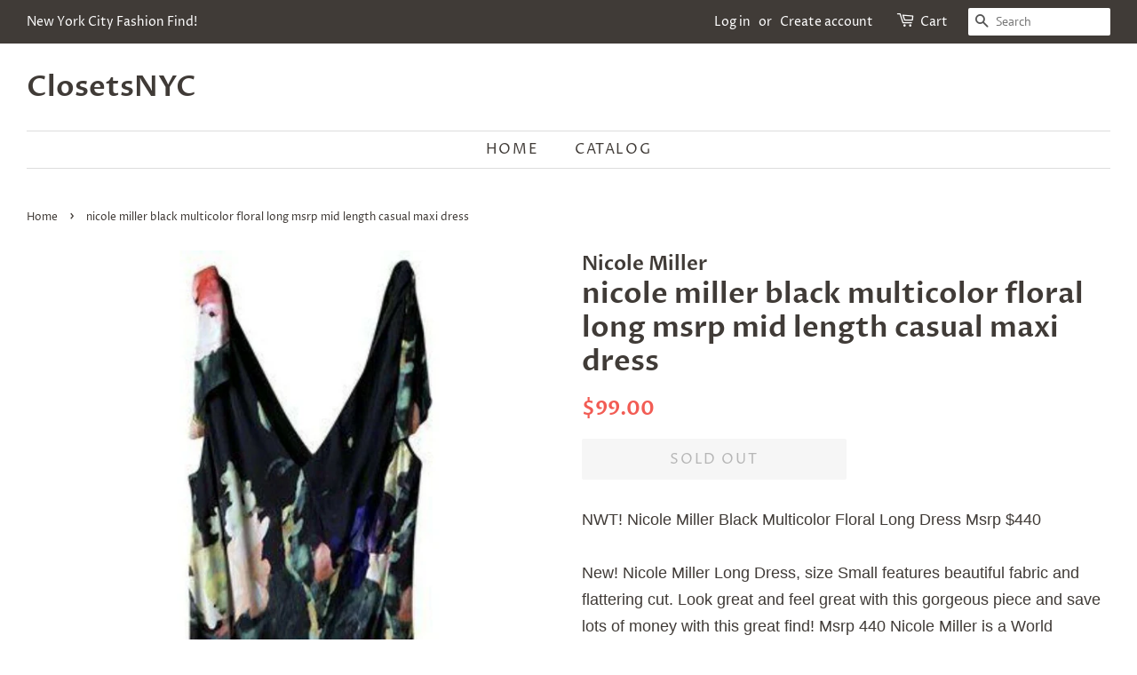

--- FILE ---
content_type: text/html; charset=utf-8
request_url: https://closetsnyc.com/products/nicole-miller-black-multicolor-floral-long-msrp-mid-length-casual-maxi-dress
body_size: 22154
content:
<!doctype html>
<html class="no-js">
<head>

  <!-- Basic page needs ================================================== -->
  <meta charset="utf-8">
  <meta http-equiv="X-UA-Compatible" content="IE=edge,chrome=1">

  
  <link rel="shortcut icon" href="//closetsnyc.com/cdn/shop/files/CNYC_32x32.png?v=1613690678" type="image/png" />
  

  <!-- Title and description ================================================== -->
  <title>
  nicole miller black multicolor floral long msrp mid length casual maxi &ndash; ClosetsNYC
  </title>

  
  <meta name="description" content="NWT! Nicole Miller Black Multicolor Floral Long Dress Msrp $440New! Nicole Miller Long Dress, size Small features beautiful fabric and flattering cut. Look great and feel great with this gorgeous piece and save lots of money with this great find! Msrp 440 Nicole Miller is a World Famous Fashion designer carried at high">
  

  <!-- Social meta ================================================== -->
  <!-- /snippets/social-meta-tags.liquid -->




<meta property="og:site_name" content="ClosetsNYC">
<meta property="og:url" content="https://closetsnyc.com/products/nicole-miller-black-multicolor-floral-long-msrp-mid-length-casual-maxi-dress">
<meta property="og:title" content="nicole miller black multicolor floral long msrp mid length casual maxi dress">
<meta property="og:type" content="product">
<meta property="og:description" content="NWT! Nicole Miller Black Multicolor Floral Long Dress Msrp $440New! Nicole Miller Long Dress, size Small features beautiful fabric and flattering cut. Look great and feel great with this gorgeous piece and save lots of money with this great find! Msrp 440 Nicole Miller is a World Famous Fashion designer carried at high">

  <meta property="og:price:amount" content="99.00">
  <meta property="og:price:currency" content="USD">

<meta property="og:image" content="http://closetsnyc.com/cdn/shop/products/57_8ad89c38-198e-4e48-b522-3604be9853f0_1200x1200.jpg?v=1622389707"><meta property="og:image" content="http://closetsnyc.com/cdn/shop/products/57_d2bb3d95-3ceb-41da-83a3-20df0d874ef0_1200x1200.jpg?v=1622389707"><meta property="og:image" content="http://closetsnyc.com/cdn/shop/products/57_a6cd75dd-f264-47ba-8136-e7480287de73_1200x1200.jpg?v=1622389707">
<meta property="og:image:secure_url" content="https://closetsnyc.com/cdn/shop/products/57_8ad89c38-198e-4e48-b522-3604be9853f0_1200x1200.jpg?v=1622389707"><meta property="og:image:secure_url" content="https://closetsnyc.com/cdn/shop/products/57_d2bb3d95-3ceb-41da-83a3-20df0d874ef0_1200x1200.jpg?v=1622389707"><meta property="og:image:secure_url" content="https://closetsnyc.com/cdn/shop/products/57_a6cd75dd-f264-47ba-8136-e7480287de73_1200x1200.jpg?v=1622389707">


<meta name="twitter:card" content="summary_large_image">
<meta name="twitter:title" content="nicole miller black multicolor floral long msrp mid length casual maxi dress">
<meta name="twitter:description" content="NWT! Nicole Miller Black Multicolor Floral Long Dress Msrp $440New! Nicole Miller Long Dress, size Small features beautiful fabric and flattering cut. Look great and feel great with this gorgeous piece and save lots of money with this great find! Msrp 440 Nicole Miller is a World Famous Fashion designer carried at high">


  <!-- Helpers ================================================== -->
  <link rel="canonical" href="https://closetsnyc.com/products/nicole-miller-black-multicolor-floral-long-msrp-mid-length-casual-maxi-dress">
  <meta name="viewport" content="width=device-width,initial-scale=1">
  <meta name="theme-color" content="#f25c54">

  <!-- CSS ================================================== -->
  <link href="//closetsnyc.com/cdn/shop/t/3/assets/timber.scss.css?v=32599656358990166461759259406" rel="stylesheet" type="text/css" media="all" />
  <link href="//closetsnyc.com/cdn/shop/t/3/assets/theme.scss.css?v=81483028966330883011759259406" rel="stylesheet" type="text/css" media="all" />

  <script>
    window.theme = window.theme || {};

    var theme = {
      strings: {
        addToCart: "Add to Cart",
        soldOut: "Sold Out",
        unavailable: "Unavailable",
        zoomClose: "Close (Esc)",
        zoomPrev: "Previous (Left arrow key)",
        zoomNext: "Next (Right arrow key)",
        addressError: "Error looking up that address",
        addressNoResults: "No results for that address",
        addressQueryLimit: "You have exceeded the Google API usage limit. Consider upgrading to a \u003ca href=\"https:\/\/developers.google.com\/maps\/premium\/usage-limits\"\u003ePremium Plan\u003c\/a\u003e.",
        authError: "There was a problem authenticating your Google Maps API Key."
      },
      settings: {
        // Adding some settings to allow the editor to update correctly when they are changed
        enableWideLayout: true,
        typeAccentTransform: true,
        typeAccentSpacing: true,
        baseFontSize: '16px',
        headerBaseFontSize: '32px',
        accentFontSize: '16px'
      },
      variables: {
        mediaQueryMedium: 'screen and (max-width: 768px)',
        bpSmall: false
      },
      moneyFormat: "${{amount}}"
    }

    document.documentElement.className = document.documentElement.className.replace('no-js', 'supports-js');
  </script>

  <!-- Header hook for plugins ================================================== -->
  <script>window.performance && window.performance.mark && window.performance.mark('shopify.content_for_header.start');</script><meta id="shopify-digital-wallet" name="shopify-digital-wallet" content="/25264291914/digital_wallets/dialog">
<meta name="shopify-checkout-api-token" content="9e71d07ea09dbb966c2dab1a65de7f6c">
<meta id="in-context-paypal-metadata" data-shop-id="25264291914" data-venmo-supported="true" data-environment="production" data-locale="en_US" data-paypal-v4="true" data-currency="USD">
<link rel="alternate" type="application/json+oembed" href="https://closetsnyc.com/products/nicole-miller-black-multicolor-floral-long-msrp-mid-length-casual-maxi-dress.oembed">
<script async="async" src="/checkouts/internal/preloads.js?locale=en-US"></script>
<script id="shopify-features" type="application/json">{"accessToken":"9e71d07ea09dbb966c2dab1a65de7f6c","betas":["rich-media-storefront-analytics"],"domain":"closetsnyc.com","predictiveSearch":true,"shopId":25264291914,"locale":"en"}</script>
<script>var Shopify = Shopify || {};
Shopify.shop = "closetsnyc.myshopify.com";
Shopify.locale = "en";
Shopify.currency = {"active":"USD","rate":"1.0"};
Shopify.country = "US";
Shopify.theme = {"name":"Minimal","id":74313597002,"schema_name":"Minimal","schema_version":"11.1.0","theme_store_id":380,"role":"main"};
Shopify.theme.handle = "null";
Shopify.theme.style = {"id":null,"handle":null};
Shopify.cdnHost = "closetsnyc.com/cdn";
Shopify.routes = Shopify.routes || {};
Shopify.routes.root = "/";</script>
<script type="module">!function(o){(o.Shopify=o.Shopify||{}).modules=!0}(window);</script>
<script>!function(o){function n(){var o=[];function n(){o.push(Array.prototype.slice.apply(arguments))}return n.q=o,n}var t=o.Shopify=o.Shopify||{};t.loadFeatures=n(),t.autoloadFeatures=n()}(window);</script>
<script id="shop-js-analytics" type="application/json">{"pageType":"product"}</script>
<script defer="defer" async type="module" src="//closetsnyc.com/cdn/shopifycloud/shop-js/modules/v2/client.init-shop-cart-sync_C5BV16lS.en.esm.js"></script>
<script defer="defer" async type="module" src="//closetsnyc.com/cdn/shopifycloud/shop-js/modules/v2/chunk.common_CygWptCX.esm.js"></script>
<script type="module">
  await import("//closetsnyc.com/cdn/shopifycloud/shop-js/modules/v2/client.init-shop-cart-sync_C5BV16lS.en.esm.js");
await import("//closetsnyc.com/cdn/shopifycloud/shop-js/modules/v2/chunk.common_CygWptCX.esm.js");

  window.Shopify.SignInWithShop?.initShopCartSync?.({"fedCMEnabled":true,"windoidEnabled":true});

</script>
<script>(function() {
  var isLoaded = false;
  function asyncLoad() {
    if (isLoaded) return;
    isLoaded = true;
    var urls = ["\/\/dyuszqdfuyvqq.cloudfront.net\/packs\/mf_embed_v8.js?mf_token=d43497de-f794-427e-a375-77941ccc5c02\u0026shop=closetsnyc.myshopify.com","https:\/\/cdn.nfcube.com\/instafeed-3679dc0f4cf54b822b1d0dae836e4b1c.js?shop=closetsnyc.myshopify.com"];
    for (var i = 0; i < urls.length; i++) {
      var s = document.createElement('script');
      s.type = 'text/javascript';
      s.async = true;
      s.src = urls[i];
      var x = document.getElementsByTagName('script')[0];
      x.parentNode.insertBefore(s, x);
    }
  };
  if(window.attachEvent) {
    window.attachEvent('onload', asyncLoad);
  } else {
    window.addEventListener('load', asyncLoad, false);
  }
})();</script>
<script id="__st">var __st={"a":25264291914,"offset":-18000,"reqid":"c04b1a53-b722-4a46-b828-58717b40a359-1768841134","pageurl":"closetsnyc.com\/products\/nicole-miller-black-multicolor-floral-long-msrp-mid-length-casual-maxi-dress","u":"f715e8056a94","p":"product","rtyp":"product","rid":6724635164844};</script>
<script>window.ShopifyPaypalV4VisibilityTracking = true;</script>
<script id="captcha-bootstrap">!function(){'use strict';const t='contact',e='account',n='new_comment',o=[[t,t],['blogs',n],['comments',n],[t,'customer']],c=[[e,'customer_login'],[e,'guest_login'],[e,'recover_customer_password'],[e,'create_customer']],r=t=>t.map((([t,e])=>`form[action*='/${t}']:not([data-nocaptcha='true']) input[name='form_type'][value='${e}']`)).join(','),a=t=>()=>t?[...document.querySelectorAll(t)].map((t=>t.form)):[];function s(){const t=[...o],e=r(t);return a(e)}const i='password',u='form_key',d=['recaptcha-v3-token','g-recaptcha-response','h-captcha-response',i],f=()=>{try{return window.sessionStorage}catch{return}},m='__shopify_v',_=t=>t.elements[u];function p(t,e,n=!1){try{const o=window.sessionStorage,c=JSON.parse(o.getItem(e)),{data:r}=function(t){const{data:e,action:n}=t;return t[m]||n?{data:e,action:n}:{data:t,action:n}}(c);for(const[e,n]of Object.entries(r))t.elements[e]&&(t.elements[e].value=n);n&&o.removeItem(e)}catch(o){console.error('form repopulation failed',{error:o})}}const l='form_type',E='cptcha';function T(t){t.dataset[E]=!0}const w=window,h=w.document,L='Shopify',v='ce_forms',y='captcha';let A=!1;((t,e)=>{const n=(g='f06e6c50-85a8-45c8-87d0-21a2b65856fe',I='https://cdn.shopify.com/shopifycloud/storefront-forms-hcaptcha/ce_storefront_forms_captcha_hcaptcha.v1.5.2.iife.js',D={infoText:'Protected by hCaptcha',privacyText:'Privacy',termsText:'Terms'},(t,e,n)=>{const o=w[L][v],c=o.bindForm;if(c)return c(t,g,e,D).then(n);var r;o.q.push([[t,g,e,D],n]),r=I,A||(h.body.append(Object.assign(h.createElement('script'),{id:'captcha-provider',async:!0,src:r})),A=!0)});var g,I,D;w[L]=w[L]||{},w[L][v]=w[L][v]||{},w[L][v].q=[],w[L][y]=w[L][y]||{},w[L][y].protect=function(t,e){n(t,void 0,e),T(t)},Object.freeze(w[L][y]),function(t,e,n,w,h,L){const[v,y,A,g]=function(t,e,n){const i=e?o:[],u=t?c:[],d=[...i,...u],f=r(d),m=r(i),_=r(d.filter((([t,e])=>n.includes(e))));return[a(f),a(m),a(_),s()]}(w,h,L),I=t=>{const e=t.target;return e instanceof HTMLFormElement?e:e&&e.form},D=t=>v().includes(t);t.addEventListener('submit',(t=>{const e=I(t);if(!e)return;const n=D(e)&&!e.dataset.hcaptchaBound&&!e.dataset.recaptchaBound,o=_(e),c=g().includes(e)&&(!o||!o.value);(n||c)&&t.preventDefault(),c&&!n&&(function(t){try{if(!f())return;!function(t){const e=f();if(!e)return;const n=_(t);if(!n)return;const o=n.value;o&&e.removeItem(o)}(t);const e=Array.from(Array(32),(()=>Math.random().toString(36)[2])).join('');!function(t,e){_(t)||t.append(Object.assign(document.createElement('input'),{type:'hidden',name:u})),t.elements[u].value=e}(t,e),function(t,e){const n=f();if(!n)return;const o=[...t.querySelectorAll(`input[type='${i}']`)].map((({name:t})=>t)),c=[...d,...o],r={};for(const[a,s]of new FormData(t).entries())c.includes(a)||(r[a]=s);n.setItem(e,JSON.stringify({[m]:1,action:t.action,data:r}))}(t,e)}catch(e){console.error('failed to persist form',e)}}(e),e.submit())}));const S=(t,e)=>{t&&!t.dataset[E]&&(n(t,e.some((e=>e===t))),T(t))};for(const o of['focusin','change'])t.addEventListener(o,(t=>{const e=I(t);D(e)&&S(e,y())}));const B=e.get('form_key'),M=e.get(l),P=B&&M;t.addEventListener('DOMContentLoaded',(()=>{const t=y();if(P)for(const e of t)e.elements[l].value===M&&p(e,B);[...new Set([...A(),...v().filter((t=>'true'===t.dataset.shopifyCaptcha))])].forEach((e=>S(e,t)))}))}(h,new URLSearchParams(w.location.search),n,t,e,['guest_login'])})(!0,!0)}();</script>
<script integrity="sha256-4kQ18oKyAcykRKYeNunJcIwy7WH5gtpwJnB7kiuLZ1E=" data-source-attribution="shopify.loadfeatures" defer="defer" src="//closetsnyc.com/cdn/shopifycloud/storefront/assets/storefront/load_feature-a0a9edcb.js" crossorigin="anonymous"></script>
<script data-source-attribution="shopify.dynamic_checkout.dynamic.init">var Shopify=Shopify||{};Shopify.PaymentButton=Shopify.PaymentButton||{isStorefrontPortableWallets:!0,init:function(){window.Shopify.PaymentButton.init=function(){};var t=document.createElement("script");t.src="https://closetsnyc.com/cdn/shopifycloud/portable-wallets/latest/portable-wallets.en.js",t.type="module",document.head.appendChild(t)}};
</script>
<script data-source-attribution="shopify.dynamic_checkout.buyer_consent">
  function portableWalletsHideBuyerConsent(e){var t=document.getElementById("shopify-buyer-consent"),n=document.getElementById("shopify-subscription-policy-button");t&&n&&(t.classList.add("hidden"),t.setAttribute("aria-hidden","true"),n.removeEventListener("click",e))}function portableWalletsShowBuyerConsent(e){var t=document.getElementById("shopify-buyer-consent"),n=document.getElementById("shopify-subscription-policy-button");t&&n&&(t.classList.remove("hidden"),t.removeAttribute("aria-hidden"),n.addEventListener("click",e))}window.Shopify?.PaymentButton&&(window.Shopify.PaymentButton.hideBuyerConsent=portableWalletsHideBuyerConsent,window.Shopify.PaymentButton.showBuyerConsent=portableWalletsShowBuyerConsent);
</script>
<script>
  function portableWalletsCleanup(e){e&&e.src&&console.error("Failed to load portable wallets script "+e.src);var t=document.querySelectorAll("shopify-accelerated-checkout .shopify-payment-button__skeleton, shopify-accelerated-checkout-cart .wallet-cart-button__skeleton"),e=document.getElementById("shopify-buyer-consent");for(let e=0;e<t.length;e++)t[e].remove();e&&e.remove()}function portableWalletsNotLoadedAsModule(e){e instanceof ErrorEvent&&"string"==typeof e.message&&e.message.includes("import.meta")&&"string"==typeof e.filename&&e.filename.includes("portable-wallets")&&(window.removeEventListener("error",portableWalletsNotLoadedAsModule),window.Shopify.PaymentButton.failedToLoad=e,"loading"===document.readyState?document.addEventListener("DOMContentLoaded",window.Shopify.PaymentButton.init):window.Shopify.PaymentButton.init())}window.addEventListener("error",portableWalletsNotLoadedAsModule);
</script>

<script type="module" src="https://closetsnyc.com/cdn/shopifycloud/portable-wallets/latest/portable-wallets.en.js" onError="portableWalletsCleanup(this)" crossorigin="anonymous"></script>
<script nomodule>
  document.addEventListener("DOMContentLoaded", portableWalletsCleanup);
</script>

<link id="shopify-accelerated-checkout-styles" rel="stylesheet" media="screen" href="https://closetsnyc.com/cdn/shopifycloud/portable-wallets/latest/accelerated-checkout-backwards-compat.css" crossorigin="anonymous">
<style id="shopify-accelerated-checkout-cart">
        #shopify-buyer-consent {
  margin-top: 1em;
  display: inline-block;
  width: 100%;
}

#shopify-buyer-consent.hidden {
  display: none;
}

#shopify-subscription-policy-button {
  background: none;
  border: none;
  padding: 0;
  text-decoration: underline;
  font-size: inherit;
  cursor: pointer;
}

#shopify-subscription-policy-button::before {
  box-shadow: none;
}

      </style>

<script>window.performance && window.performance.mark && window.performance.mark('shopify.content_for_header.end');</script>
<style>.spf-filter-loading #gf-products > *:not(.spf-product--skeleton){visibility: hidden; opacity: 0}</style>
<script>
  document.getElementsByTagName('html')[0].classList.add('spf-filter-loading');
  window.addEventListener("globoFilterRenderCompleted",function(e){document.getElementsByTagName('html')[0].classList.remove('spf-filter-loading')})
  window.sortByRelevance = false;
  window.moneyFormat = "${{amount}}";
  window.GloboMoneyFormat = "${{amount}}";
  window.GloboMoneyWithCurrencyFormat = "${{amount}} USD";
  window.filterPriceRate = 1;
  window.filterPriceAdjustment = 1;

  window.shopCurrency = "USD";
  window.currentCurrency = "USD";

  window.isMultiCurrency = false;
  window.assetsUrl = '//closetsnyc.com/cdn/shop/t/3/assets/';
  window.filesUrl = '//closetsnyc.com/cdn/shop/files/';
  var page_id = 0;
  var GloboFilterConfig = {
    api: {
      filterUrl: "https://filter-v1.globosoftware.net/filter",
      searchUrl: "https://filter-v1.globosoftware.net/search",
      url: "https://filter-v1.globosoftware.net",
    },
    shop: {
      name: "ClosetsNYC",
      url: "https://closetsnyc.com",
      domain: "closetsnyc.myshopify.com",
      is_multicurrency: false,
      currency: "USD",
      cur_currency: "USD",
      cur_locale: "en",
      locale: "en",
      country_code: "US",
      product_image: {width: 500, height: 500},
      no_image_url: "https://cdn.shopify.com/s/images/themes/product-1.png",
      themeStoreId: 380,
      swatches:  [],
      newUrlStruct: false,
      translation: {"default":{"search":{"suggestions":"Suggestions","collections":"Collections","pages":"Pages","products":"Products","view_all":"Search for","not_found":"Sorry, nothing found for"},"filter":{"filter_by":"Filter By","clear_all":"Clear All","clear":"Clear","in_stock":"In Stock","out_of_stock":"Out of Stock","ready_to_ship":"Ready to ship"},"sort":{"sort_by":"Sort By","manually":"Featured","availability_in_stock_first":"Availability","best_selling":"Best Selling","alphabetically_a_z":"Alphabetically, A-Z","alphabetically_z_a":"Alphabetically, Z-A","price_low_to_high":"Price, low to high","price_high_to_low":"Price, high to low","date_new_to_old":"Date, new to old","date_old_to_new":"Date, old to new","sale_off":"% Sale off"},"product":{"add_to_cart":"Add to cart","unavailable":"Unavailable","sold_out":"Sold out","sale":"Sale","load_more":"Load more","limit":"Show"},"labels":{"percent-sale":"Percent Sale","price":"Price","product-type":"Product Type","vendor":"Vendor","collection":"Collection","availability":"Availability","tag":"Tag","title":"Title","brands":"Brands","brand":"Brand"}}},
      redirects: null,
      images: ["apolomultimedia.jpg","Authentic_Badge.png","noimage.jpg","password-page-background.jpg","tb-noimage.jpg","tb-soldout.png","tb-thumb-noimage.jpg"],
      settings: {"enable_wide_layout":true,"color_topbar_bg":"#403b37","color_body_bg":"#ffffff","color_footer_bg":"#ffffff","color_borders":"#dddddd","color_primary":"#f25c54","color_button_primary_text":"#ffffff","color_topbar_text":"#ffffff","color_header_text":"#403b37","color_body_text":"#403b37","color_footer_text":"#403b37","color_footer_social_link":"#403b37","type_base_family":{"error":"json not allowed for this object"},"type_base_size":"16px","type_header_family":{"error":"json not allowed for this object"},"type_header_size":"32px","type_accent_family":{"error":"json not allowed for this object"},"type_accent_size":"16px","type_accent_transform":true,"type_accent_spacing":true,"favicon":"\/\/closetsnyc.com\/cdn\/shop\/files\/CNYC.png?v=1613690678","share_image":null,"social_twitter_link":"","social_facebook_link":"https:\/\/www.facebook.com\/closetsnyc","social_pinterest_link":"","social_google_plus_link":"","social_instagram_link":"https:\/\/www.instagram.com\/closetsnyc\/","social_snapchat_link":"","social_tumblr_link":"","social_youtube_link":"","social_vimeo_link":"","social_fancy_link":"","social_rss_link":"","share_facebook":true,"share_twitter":true,"share_pinterest":true,"social_sharing_style":"normal","checkout_header_image":null,"checkout_logo_image":null,"checkout_logo_position":"left","checkout_logo_size":"medium","checkout_body_background_image":null,"checkout_body_background_color":"#fff","checkout_input_background_color_mode":"white","checkout_sidebar_background_image":null,"checkout_sidebar_background_color":"#fafafa","checkout_heading_font":"Helvetica Neue","checkout_body_font":"Helvetica Neue","checkout_accent_color":"#e42c00","checkout_button_color":"#e42c00","checkout_error_color":"#e42c00","collections_center_grid_link":false,"favicon_enable":false,"customer_layout":"customer_area"},
      home_filter: false,
      page: "product",
      layout: "app"
    },
    taxes: null,
    special_countries: null,
    adjustments: null,

    year_make_model: {
      id: null
    },
    filter: {
      id: {"default":4651,"134772326474":4651,"1":4651}[page_id] || {"default":4651,"134772326474":4651,"1":4651}['default'] || 0,
      layout: 1,
      showCount: 1,
      isLoadMore: 1,
      filter_on_search_page: true
    },
    search:{
      enable: true,
      zero_character_suggestion: false,
      layout: 1,
    },
    collection: {
      id:0,
      handle:'',
      sort: 'best-selling',
      tags: null,
      vendor: null,
      type: null,
      term: null,
      limit: 12,
      products_count: 0,
      excludeTags: null
    },
    customer: false,
    selector: {
      sortBy: '.collection-sorting',
      pagination: '.pagination:first, .paginate:first, .pagination-custom:first, #pagination:first, #gf_pagination_wrap',
      products: '.grid.grid-collage'
    }
  };

</script>
<script defer src="//closetsnyc.com/cdn/shop/t/3/assets/v5.globo.filter.lib.js?v=129799029157530772791643820217"></script>

<link rel="preload stylesheet" href="//closetsnyc.com/cdn/shop/t/3/assets/v5.globo.search.css?v=100816588894824515861639848741" as="style">






  <script src="//closetsnyc.com/cdn/shop/t/3/assets/jquery-2.2.3.min.js?v=58211863146907186831561563908" type="text/javascript"></script>

  <script src="//closetsnyc.com/cdn/shop/t/3/assets/lazysizes.min.js?v=155223123402716617051561563908" async="async"></script>

  
  

<link href="https://monorail-edge.shopifysvc.com" rel="dns-prefetch">
<script>(function(){if ("sendBeacon" in navigator && "performance" in window) {try {var session_token_from_headers = performance.getEntriesByType('navigation')[0].serverTiming.find(x => x.name == '_s').description;} catch {var session_token_from_headers = undefined;}var session_cookie_matches = document.cookie.match(/_shopify_s=([^;]*)/);var session_token_from_cookie = session_cookie_matches && session_cookie_matches.length === 2 ? session_cookie_matches[1] : "";var session_token = session_token_from_headers || session_token_from_cookie || "";function handle_abandonment_event(e) {var entries = performance.getEntries().filter(function(entry) {return /monorail-edge.shopifysvc.com/.test(entry.name);});if (!window.abandonment_tracked && entries.length === 0) {window.abandonment_tracked = true;var currentMs = Date.now();var navigation_start = performance.timing.navigationStart;var payload = {shop_id: 25264291914,url: window.location.href,navigation_start,duration: currentMs - navigation_start,session_token,page_type: "product"};window.navigator.sendBeacon("https://monorail-edge.shopifysvc.com/v1/produce", JSON.stringify({schema_id: "online_store_buyer_site_abandonment/1.1",payload: payload,metadata: {event_created_at_ms: currentMs,event_sent_at_ms: currentMs}}));}}window.addEventListener('pagehide', handle_abandonment_event);}}());</script>
<script id="web-pixels-manager-setup">(function e(e,d,r,n,o){if(void 0===o&&(o={}),!Boolean(null===(a=null===(i=window.Shopify)||void 0===i?void 0:i.analytics)||void 0===a?void 0:a.replayQueue)){var i,a;window.Shopify=window.Shopify||{};var t=window.Shopify;t.analytics=t.analytics||{};var s=t.analytics;s.replayQueue=[],s.publish=function(e,d,r){return s.replayQueue.push([e,d,r]),!0};try{self.performance.mark("wpm:start")}catch(e){}var l=function(){var e={modern:/Edge?\/(1{2}[4-9]|1[2-9]\d|[2-9]\d{2}|\d{4,})\.\d+(\.\d+|)|Firefox\/(1{2}[4-9]|1[2-9]\d|[2-9]\d{2}|\d{4,})\.\d+(\.\d+|)|Chrom(ium|e)\/(9{2}|\d{3,})\.\d+(\.\d+|)|(Maci|X1{2}).+ Version\/(15\.\d+|(1[6-9]|[2-9]\d|\d{3,})\.\d+)([,.]\d+|)( \(\w+\)|)( Mobile\/\w+|) Safari\/|Chrome.+OPR\/(9{2}|\d{3,})\.\d+\.\d+|(CPU[ +]OS|iPhone[ +]OS|CPU[ +]iPhone|CPU IPhone OS|CPU iPad OS)[ +]+(15[._]\d+|(1[6-9]|[2-9]\d|\d{3,})[._]\d+)([._]\d+|)|Android:?[ /-](13[3-9]|1[4-9]\d|[2-9]\d{2}|\d{4,})(\.\d+|)(\.\d+|)|Android.+Firefox\/(13[5-9]|1[4-9]\d|[2-9]\d{2}|\d{4,})\.\d+(\.\d+|)|Android.+Chrom(ium|e)\/(13[3-9]|1[4-9]\d|[2-9]\d{2}|\d{4,})\.\d+(\.\d+|)|SamsungBrowser\/([2-9]\d|\d{3,})\.\d+/,legacy:/Edge?\/(1[6-9]|[2-9]\d|\d{3,})\.\d+(\.\d+|)|Firefox\/(5[4-9]|[6-9]\d|\d{3,})\.\d+(\.\d+|)|Chrom(ium|e)\/(5[1-9]|[6-9]\d|\d{3,})\.\d+(\.\d+|)([\d.]+$|.*Safari\/(?![\d.]+ Edge\/[\d.]+$))|(Maci|X1{2}).+ Version\/(10\.\d+|(1[1-9]|[2-9]\d|\d{3,})\.\d+)([,.]\d+|)( \(\w+\)|)( Mobile\/\w+|) Safari\/|Chrome.+OPR\/(3[89]|[4-9]\d|\d{3,})\.\d+\.\d+|(CPU[ +]OS|iPhone[ +]OS|CPU[ +]iPhone|CPU IPhone OS|CPU iPad OS)[ +]+(10[._]\d+|(1[1-9]|[2-9]\d|\d{3,})[._]\d+)([._]\d+|)|Android:?[ /-](13[3-9]|1[4-9]\d|[2-9]\d{2}|\d{4,})(\.\d+|)(\.\d+|)|Mobile Safari.+OPR\/([89]\d|\d{3,})\.\d+\.\d+|Android.+Firefox\/(13[5-9]|1[4-9]\d|[2-9]\d{2}|\d{4,})\.\d+(\.\d+|)|Android.+Chrom(ium|e)\/(13[3-9]|1[4-9]\d|[2-9]\d{2}|\d{4,})\.\d+(\.\d+|)|Android.+(UC? ?Browser|UCWEB|U3)[ /]?(15\.([5-9]|\d{2,})|(1[6-9]|[2-9]\d|\d{3,})\.\d+)\.\d+|SamsungBrowser\/(5\.\d+|([6-9]|\d{2,})\.\d+)|Android.+MQ{2}Browser\/(14(\.(9|\d{2,})|)|(1[5-9]|[2-9]\d|\d{3,})(\.\d+|))(\.\d+|)|K[Aa][Ii]OS\/(3\.\d+|([4-9]|\d{2,})\.\d+)(\.\d+|)/},d=e.modern,r=e.legacy,n=navigator.userAgent;return n.match(d)?"modern":n.match(r)?"legacy":"unknown"}(),u="modern"===l?"modern":"legacy",c=(null!=n?n:{modern:"",legacy:""})[u],f=function(e){return[e.baseUrl,"/wpm","/b",e.hashVersion,"modern"===e.buildTarget?"m":"l",".js"].join("")}({baseUrl:d,hashVersion:r,buildTarget:u}),m=function(e){var d=e.version,r=e.bundleTarget,n=e.surface,o=e.pageUrl,i=e.monorailEndpoint;return{emit:function(e){var a=e.status,t=e.errorMsg,s=(new Date).getTime(),l=JSON.stringify({metadata:{event_sent_at_ms:s},events:[{schema_id:"web_pixels_manager_load/3.1",payload:{version:d,bundle_target:r,page_url:o,status:a,surface:n,error_msg:t},metadata:{event_created_at_ms:s}}]});if(!i)return console&&console.warn&&console.warn("[Web Pixels Manager] No Monorail endpoint provided, skipping logging."),!1;try{return self.navigator.sendBeacon.bind(self.navigator)(i,l)}catch(e){}var u=new XMLHttpRequest;try{return u.open("POST",i,!0),u.setRequestHeader("Content-Type","text/plain"),u.send(l),!0}catch(e){return console&&console.warn&&console.warn("[Web Pixels Manager] Got an unhandled error while logging to Monorail."),!1}}}}({version:r,bundleTarget:l,surface:e.surface,pageUrl:self.location.href,monorailEndpoint:e.monorailEndpoint});try{o.browserTarget=l,function(e){var d=e.src,r=e.async,n=void 0===r||r,o=e.onload,i=e.onerror,a=e.sri,t=e.scriptDataAttributes,s=void 0===t?{}:t,l=document.createElement("script"),u=document.querySelector("head"),c=document.querySelector("body");if(l.async=n,l.src=d,a&&(l.integrity=a,l.crossOrigin="anonymous"),s)for(var f in s)if(Object.prototype.hasOwnProperty.call(s,f))try{l.dataset[f]=s[f]}catch(e){}if(o&&l.addEventListener("load",o),i&&l.addEventListener("error",i),u)u.appendChild(l);else{if(!c)throw new Error("Did not find a head or body element to append the script");c.appendChild(l)}}({src:f,async:!0,onload:function(){if(!function(){var e,d;return Boolean(null===(d=null===(e=window.Shopify)||void 0===e?void 0:e.analytics)||void 0===d?void 0:d.initialized)}()){var d=window.webPixelsManager.init(e)||void 0;if(d){var r=window.Shopify.analytics;r.replayQueue.forEach((function(e){var r=e[0],n=e[1],o=e[2];d.publishCustomEvent(r,n,o)})),r.replayQueue=[],r.publish=d.publishCustomEvent,r.visitor=d.visitor,r.initialized=!0}}},onerror:function(){return m.emit({status:"failed",errorMsg:"".concat(f," has failed to load")})},sri:function(e){var d=/^sha384-[A-Za-z0-9+/=]+$/;return"string"==typeof e&&d.test(e)}(c)?c:"",scriptDataAttributes:o}),m.emit({status:"loading"})}catch(e){m.emit({status:"failed",errorMsg:(null==e?void 0:e.message)||"Unknown error"})}}})({shopId: 25264291914,storefrontBaseUrl: "https://closetsnyc.com",extensionsBaseUrl: "https://extensions.shopifycdn.com/cdn/shopifycloud/web-pixels-manager",monorailEndpoint: "https://monorail-edge.shopifysvc.com/unstable/produce_batch",surface: "storefront-renderer",enabledBetaFlags: ["2dca8a86"],webPixelsConfigList: [{"id":"59998380","eventPayloadVersion":"v1","runtimeContext":"LAX","scriptVersion":"1","type":"CUSTOM","privacyPurposes":["MARKETING"],"name":"Meta pixel (migrated)"},{"id":"shopify-app-pixel","configuration":"{}","eventPayloadVersion":"v1","runtimeContext":"STRICT","scriptVersion":"0450","apiClientId":"shopify-pixel","type":"APP","privacyPurposes":["ANALYTICS","MARKETING"]},{"id":"shopify-custom-pixel","eventPayloadVersion":"v1","runtimeContext":"LAX","scriptVersion":"0450","apiClientId":"shopify-pixel","type":"CUSTOM","privacyPurposes":["ANALYTICS","MARKETING"]}],isMerchantRequest: false,initData: {"shop":{"name":"ClosetsNYC","paymentSettings":{"currencyCode":"USD"},"myshopifyDomain":"closetsnyc.myshopify.com","countryCode":"US","storefrontUrl":"https:\/\/closetsnyc.com"},"customer":null,"cart":null,"checkout":null,"productVariants":[{"price":{"amount":99.0,"currencyCode":"USD"},"product":{"title":"nicole miller black multicolor floral long msrp mid length casual maxi dress","vendor":"Nicole Miller","id":"6724635164844","untranslatedTitle":"nicole miller black multicolor floral long msrp mid length casual maxi dress","url":"\/products\/nicole-miller-black-multicolor-floral-long-msrp-mid-length-casual-maxi-dress","type":"Clothing, Shoes \u0026 Accessories:Women:Women's Clothing:Tops"},"id":"39823742763180","image":{"src":"\/\/closetsnyc.com\/cdn\/shop\/products\/57_8ad89c38-198e-4e48-b522-3604be9853f0.jpg?v=1622389707"},"sku":"254998788041","title":"Default Title","untranslatedTitle":"Default Title"}],"purchasingCompany":null},},"https://closetsnyc.com/cdn","fcfee988w5aeb613cpc8e4bc33m6693e112",{"modern":"","legacy":""},{"shopId":"25264291914","storefrontBaseUrl":"https:\/\/closetsnyc.com","extensionBaseUrl":"https:\/\/extensions.shopifycdn.com\/cdn\/shopifycloud\/web-pixels-manager","surface":"storefront-renderer","enabledBetaFlags":"[\"2dca8a86\"]","isMerchantRequest":"false","hashVersion":"fcfee988w5aeb613cpc8e4bc33m6693e112","publish":"custom","events":"[[\"page_viewed\",{}],[\"product_viewed\",{\"productVariant\":{\"price\":{\"amount\":99.0,\"currencyCode\":\"USD\"},\"product\":{\"title\":\"nicole miller black multicolor floral long msrp mid length casual maxi dress\",\"vendor\":\"Nicole Miller\",\"id\":\"6724635164844\",\"untranslatedTitle\":\"nicole miller black multicolor floral long msrp mid length casual maxi dress\",\"url\":\"\/products\/nicole-miller-black-multicolor-floral-long-msrp-mid-length-casual-maxi-dress\",\"type\":\"Clothing, Shoes \u0026 Accessories:Women:Women's Clothing:Tops\"},\"id\":\"39823742763180\",\"image\":{\"src\":\"\/\/closetsnyc.com\/cdn\/shop\/products\/57_8ad89c38-198e-4e48-b522-3604be9853f0.jpg?v=1622389707\"},\"sku\":\"254998788041\",\"title\":\"Default Title\",\"untranslatedTitle\":\"Default Title\"}}]]"});</script><script>
  window.ShopifyAnalytics = window.ShopifyAnalytics || {};
  window.ShopifyAnalytics.meta = window.ShopifyAnalytics.meta || {};
  window.ShopifyAnalytics.meta.currency = 'USD';
  var meta = {"product":{"id":6724635164844,"gid":"gid:\/\/shopify\/Product\/6724635164844","vendor":"Nicole Miller","type":"Clothing, Shoes \u0026 Accessories:Women:Women's Clothing:Tops","handle":"nicole-miller-black-multicolor-floral-long-msrp-mid-length-casual-maxi-dress","variants":[{"id":39823742763180,"price":9900,"name":"nicole miller black multicolor floral long msrp mid length casual maxi dress","public_title":null,"sku":"254998788041"}],"remote":false},"page":{"pageType":"product","resourceType":"product","resourceId":6724635164844,"requestId":"c04b1a53-b722-4a46-b828-58717b40a359-1768841134"}};
  for (var attr in meta) {
    window.ShopifyAnalytics.meta[attr] = meta[attr];
  }
</script>
<script class="analytics">
  (function () {
    var customDocumentWrite = function(content) {
      var jquery = null;

      if (window.jQuery) {
        jquery = window.jQuery;
      } else if (window.Checkout && window.Checkout.$) {
        jquery = window.Checkout.$;
      }

      if (jquery) {
        jquery('body').append(content);
      }
    };

    var hasLoggedConversion = function(token) {
      if (token) {
        return document.cookie.indexOf('loggedConversion=' + token) !== -1;
      }
      return false;
    }

    var setCookieIfConversion = function(token) {
      if (token) {
        var twoMonthsFromNow = new Date(Date.now());
        twoMonthsFromNow.setMonth(twoMonthsFromNow.getMonth() + 2);

        document.cookie = 'loggedConversion=' + token + '; expires=' + twoMonthsFromNow;
      }
    }

    var trekkie = window.ShopifyAnalytics.lib = window.trekkie = window.trekkie || [];
    if (trekkie.integrations) {
      return;
    }
    trekkie.methods = [
      'identify',
      'page',
      'ready',
      'track',
      'trackForm',
      'trackLink'
    ];
    trekkie.factory = function(method) {
      return function() {
        var args = Array.prototype.slice.call(arguments);
        args.unshift(method);
        trekkie.push(args);
        return trekkie;
      };
    };
    for (var i = 0; i < trekkie.methods.length; i++) {
      var key = trekkie.methods[i];
      trekkie[key] = trekkie.factory(key);
    }
    trekkie.load = function(config) {
      trekkie.config = config || {};
      trekkie.config.initialDocumentCookie = document.cookie;
      var first = document.getElementsByTagName('script')[0];
      var script = document.createElement('script');
      script.type = 'text/javascript';
      script.onerror = function(e) {
        var scriptFallback = document.createElement('script');
        scriptFallback.type = 'text/javascript';
        scriptFallback.onerror = function(error) {
                var Monorail = {
      produce: function produce(monorailDomain, schemaId, payload) {
        var currentMs = new Date().getTime();
        var event = {
          schema_id: schemaId,
          payload: payload,
          metadata: {
            event_created_at_ms: currentMs,
            event_sent_at_ms: currentMs
          }
        };
        return Monorail.sendRequest("https://" + monorailDomain + "/v1/produce", JSON.stringify(event));
      },
      sendRequest: function sendRequest(endpointUrl, payload) {
        // Try the sendBeacon API
        if (window && window.navigator && typeof window.navigator.sendBeacon === 'function' && typeof window.Blob === 'function' && !Monorail.isIos12()) {
          var blobData = new window.Blob([payload], {
            type: 'text/plain'
          });

          if (window.navigator.sendBeacon(endpointUrl, blobData)) {
            return true;
          } // sendBeacon was not successful

        } // XHR beacon

        var xhr = new XMLHttpRequest();

        try {
          xhr.open('POST', endpointUrl);
          xhr.setRequestHeader('Content-Type', 'text/plain');
          xhr.send(payload);
        } catch (e) {
          console.log(e);
        }

        return false;
      },
      isIos12: function isIos12() {
        return window.navigator.userAgent.lastIndexOf('iPhone; CPU iPhone OS 12_') !== -1 || window.navigator.userAgent.lastIndexOf('iPad; CPU OS 12_') !== -1;
      }
    };
    Monorail.produce('monorail-edge.shopifysvc.com',
      'trekkie_storefront_load_errors/1.1',
      {shop_id: 25264291914,
      theme_id: 74313597002,
      app_name: "storefront",
      context_url: window.location.href,
      source_url: "//closetsnyc.com/cdn/s/trekkie.storefront.cd680fe47e6c39ca5d5df5f0a32d569bc48c0f27.min.js"});

        };
        scriptFallback.async = true;
        scriptFallback.src = '//closetsnyc.com/cdn/s/trekkie.storefront.cd680fe47e6c39ca5d5df5f0a32d569bc48c0f27.min.js';
        first.parentNode.insertBefore(scriptFallback, first);
      };
      script.async = true;
      script.src = '//closetsnyc.com/cdn/s/trekkie.storefront.cd680fe47e6c39ca5d5df5f0a32d569bc48c0f27.min.js';
      first.parentNode.insertBefore(script, first);
    };
    trekkie.load(
      {"Trekkie":{"appName":"storefront","development":false,"defaultAttributes":{"shopId":25264291914,"isMerchantRequest":null,"themeId":74313597002,"themeCityHash":"3440826945677711060","contentLanguage":"en","currency":"USD","eventMetadataId":"a08e887b-063b-42d1-93f2-a0ec6c1e9efb"},"isServerSideCookieWritingEnabled":true,"monorailRegion":"shop_domain","enabledBetaFlags":["65f19447"]},"Session Attribution":{},"S2S":{"facebookCapiEnabled":false,"source":"trekkie-storefront-renderer","apiClientId":580111}}
    );

    var loaded = false;
    trekkie.ready(function() {
      if (loaded) return;
      loaded = true;

      window.ShopifyAnalytics.lib = window.trekkie;

      var originalDocumentWrite = document.write;
      document.write = customDocumentWrite;
      try { window.ShopifyAnalytics.merchantGoogleAnalytics.call(this); } catch(error) {};
      document.write = originalDocumentWrite;

      window.ShopifyAnalytics.lib.page(null,{"pageType":"product","resourceType":"product","resourceId":6724635164844,"requestId":"c04b1a53-b722-4a46-b828-58717b40a359-1768841134","shopifyEmitted":true});

      var match = window.location.pathname.match(/checkouts\/(.+)\/(thank_you|post_purchase)/)
      var token = match? match[1]: undefined;
      if (!hasLoggedConversion(token)) {
        setCookieIfConversion(token);
        window.ShopifyAnalytics.lib.track("Viewed Product",{"currency":"USD","variantId":39823742763180,"productId":6724635164844,"productGid":"gid:\/\/shopify\/Product\/6724635164844","name":"nicole miller black multicolor floral long msrp mid length casual maxi dress","price":"99.00","sku":"254998788041","brand":"Nicole Miller","variant":null,"category":"Clothing, Shoes \u0026 Accessories:Women:Women's Clothing:Tops","nonInteraction":true,"remote":false},undefined,undefined,{"shopifyEmitted":true});
      window.ShopifyAnalytics.lib.track("monorail:\/\/trekkie_storefront_viewed_product\/1.1",{"currency":"USD","variantId":39823742763180,"productId":6724635164844,"productGid":"gid:\/\/shopify\/Product\/6724635164844","name":"nicole miller black multicolor floral long msrp mid length casual maxi dress","price":"99.00","sku":"254998788041","brand":"Nicole Miller","variant":null,"category":"Clothing, Shoes \u0026 Accessories:Women:Women's Clothing:Tops","nonInteraction":true,"remote":false,"referer":"https:\/\/closetsnyc.com\/products\/nicole-miller-black-multicolor-floral-long-msrp-mid-length-casual-maxi-dress"});
      }
    });


        var eventsListenerScript = document.createElement('script');
        eventsListenerScript.async = true;
        eventsListenerScript.src = "//closetsnyc.com/cdn/shopifycloud/storefront/assets/shop_events_listener-3da45d37.js";
        document.getElementsByTagName('head')[0].appendChild(eventsListenerScript);

})();</script>
<script
  defer
  src="https://closetsnyc.com/cdn/shopifycloud/perf-kit/shopify-perf-kit-3.0.4.min.js"
  data-application="storefront-renderer"
  data-shop-id="25264291914"
  data-render-region="gcp-us-central1"
  data-page-type="product"
  data-theme-instance-id="74313597002"
  data-theme-name="Minimal"
  data-theme-version="11.1.0"
  data-monorail-region="shop_domain"
  data-resource-timing-sampling-rate="10"
  data-shs="true"
  data-shs-beacon="true"
  data-shs-export-with-fetch="true"
  data-shs-logs-sample-rate="1"
  data-shs-beacon-endpoint="https://closetsnyc.com/api/collect"
></script>
</head>

<body id="nicole-miller-black-multicolor-floral-long-msrp-mid-length-casual-maxi" class="template-product" >

  <div id="shopify-section-header" class="shopify-section"><style>
  .logo__image-wrapper {
    max-width: 450px;
  }
  /*================= If logo is above navigation ================== */
  
    .site-nav {
      
        border-top: 1px solid #dddddd;
        border-bottom: 1px solid #dddddd;
      
      margin-top: 30px;
    }

    
  

  /*============ If logo is on the same line as navigation ============ */
  


  
</style>

<div data-section-id="header" data-section-type="header-section">
  <div class="header-bar">
    <div class="wrapper medium-down--hide">
      <div class="post-large--display-table">

        
          <div class="header-bar__left post-large--display-table-cell">

            

            

            
              <div class="header-bar__module header-bar__message">
                
                  New York City Fashion Find!
                
              </div>
            

          </div>
        

        <div class="header-bar__right post-large--display-table-cell">

          
            <ul class="header-bar__module header-bar__module--list">
              
                <li>
                  <a href="https://shopify.com/25264291914/account?locale=en&amp;region_country=US" id="customer_login_link">Log in</a>
                </li>
                <li>or</li>
                <li>
                  <a href="https://shopify.com/25264291914/account?locale=en" id="customer_register_link">Create account</a>
                </li>
              
            </ul>
          

          <div class="header-bar__module">
            <span class="header-bar__sep" aria-hidden="true"></span>
            <a href="/cart" class="cart-page-link">
              <span class="icon icon-cart header-bar__cart-icon" aria-hidden="true"></span>
            </a>
          </div>

          <div class="header-bar__module">
            <a href="/cart" class="cart-page-link">
              Cart
              <span class="cart-count header-bar__cart-count hidden-count">0</span>
            </a>
          </div>

          
            
              <div class="header-bar__module header-bar__search">
                


  <form action="/search" method="get" class="header-bar__search-form clearfix" role="search">
    
    <button type="submit" class="btn btn--search icon-fallback-text header-bar__search-submit">
      <span class="icon icon-search" aria-hidden="true"></span>
      <span class="fallback-text">Search</span>
    </button>
    <input type="search" name="q" value="" aria-label="Search" class="header-bar__search-input" placeholder="Search">
  </form>


              </div>
            
          

        </div>
      </div>
    </div>

    <div class="wrapper post-large--hide announcement-bar--mobile">
      
        
          <span>New York City Fashion Find!</span>
        
      
    </div>

    <div class="wrapper post-large--hide">
      
        <button type="button" class="mobile-nav-trigger" id="MobileNavTrigger" aria-controls="MobileNav" aria-expanded="false">
          <span class="icon icon-hamburger" aria-hidden="true"></span>
          Menu
        </button>
      
      <a href="/cart" class="cart-page-link mobile-cart-page-link">
        <span class="icon icon-cart header-bar__cart-icon" aria-hidden="true"></span>
        Cart <span class="cart-count hidden-count">0</span>
      </a>
    </div>
    <nav role="navigation">
  <ul id="MobileNav" class="mobile-nav post-large--hide">
    
      
        <li class="mobile-nav__link">
          <a
            href="/"
            class="mobile-nav"
            >
            Home
          </a>
        </li>
      
    
      
        <li class="mobile-nav__link">
          <a
            href="/collections/all"
            class="mobile-nav"
            >
            Catalog
          </a>
        </li>
      
    

    
      
        <li class="mobile-nav__link">
          <a href="https://shopify.com/25264291914/account?locale=en&amp;region_country=US" id="customer_login_link">Log in</a>
        </li>
        <li class="mobile-nav__link">
          <a href="https://shopify.com/25264291914/account?locale=en" id="customer_register_link">Create account</a>
        </li>
      
    

    <li class="mobile-nav__link">
      
        <div class="header-bar__module header-bar__search">
          


  <form action="/search" method="get" class="header-bar__search-form clearfix" role="search">
    
    <button type="submit" class="btn btn--search icon-fallback-text header-bar__search-submit">
      <span class="icon icon-search" aria-hidden="true"></span>
      <span class="fallback-text">Search</span>
    </button>
    <input type="search" name="q" value="" aria-label="Search" class="header-bar__search-input" placeholder="Search">
  </form>


        </div>
      
    </li>
  </ul>
</nav>

  </div>

  <header class="site-header" role="banner">
    <div class="wrapper">

      
        <div class="grid--full">
          <div class="grid__item">
            
              <div class="h1 site-header__logo post-large--left" itemscope itemtype="http://schema.org/Organization">
            
              
                <a href="/" itemprop="url">ClosetsNYC</a>
              
            
              </div>
            
          </div>
        </div>
        <div class="grid--full medium-down--hide">
          <div class="grid__item">
            
<nav>
  <ul class="site-nav" id="AccessibleNav">
    
      
        <li>
          <a
            href="/"
            class="site-nav__link"
            data-meganav-type="child"
            >
              Home
          </a>
        </li>
      
    
      
        <li>
          <a
            href="/collections/all"
            class="site-nav__link"
            data-meganav-type="child"
            >
              Catalog
          </a>
        </li>
      
    
  </ul>
</nav>

          </div>
        </div>
      

    </div>
  </header>
</div>



</div>

  <main class="wrapper main-content" role="main">
    <div class="grid">
        <div class="grid__item">
          

<div id="shopify-section-product-template" class="shopify-section"><div itemscope itemtype="http://schema.org/Product" id="ProductSection" data-section-id="product-template" data-section-type="product-template" data-image-zoom-type="zoom-in" data-show-extra-tab="false" data-extra-tab-content="" data-enable-history-state="true">

  

  

  <meta itemprop="url" content="https://closetsnyc.com/products/nicole-miller-black-multicolor-floral-long-msrp-mid-length-casual-maxi-dress">
  <meta itemprop="image" content="//closetsnyc.com/cdn/shop/products/57_8ad89c38-198e-4e48-b522-3604be9853f0_grande.jpg?v=1622389707">

  <div class="section-header section-header--breadcrumb">
    

<nav class="breadcrumb" role="navigation" aria-label="breadcrumbs">
  <a href="/" title="Back to the frontpage">Home</a>

  

    
    <span aria-hidden="true" class="breadcrumb__sep">&rsaquo;</span>
    <span>nicole miller black multicolor floral long msrp mid length casual maxi dress</span>

  
</nav>


  </div>

  <div class="product-single">
    <div class="grid product-single__hero">
      <div class="grid__item post-large--one-half">

        

          <div class="product-single__photos">
            

            
              
              
<style>
  

  #ProductImage-28863117361324 {
    max-width: 337.2859025032938px;
    max-height: 1024px;
  }
  #ProductImageWrapper-28863117361324 {
    max-width: 337.2859025032938px;
  }
</style>


              <div id="ProductImageWrapper-28863117361324" class="product-single__image-wrapper supports-js" data-image-id="28863117361324">
                <div style="padding-top:303.6%;">
                  <img id="ProductImage-28863117361324"
                       class="product-single__image lazyload"
                       src="//closetsnyc.com/cdn/shop/products/57_8ad89c38-198e-4e48-b522-3604be9853f0_300x300.jpg?v=1622389707"
                       data-src="//closetsnyc.com/cdn/shop/products/57_8ad89c38-198e-4e48-b522-3604be9853f0_{width}x.jpg?v=1622389707"
                       data-widths="[180, 370, 540, 740, 900, 1080, 1296, 1512, 1728, 2048]"
                       data-aspectratio="0.32938076416337286"
                       data-sizes="auto"
                        data-zoom="//closetsnyc.com/cdn/shop/products/57_8ad89c38-198e-4e48-b522-3604be9853f0_1024x1024@2x.jpg?v=1622389707"
                       alt="nicole miller black multicolor floral long msrp mid length casual maxi dress">
                </div>
              </div>
            
              
              
<style>
  

  #ProductImage-28863117394092 {
    max-width: 500px;
    max-height: 667px;
  }
  #ProductImageWrapper-28863117394092 {
    max-width: 500px;
  }
</style>


              <div id="ProductImageWrapper-28863117394092" class="product-single__image-wrapper supports-js hide" data-image-id="28863117394092">
                <div style="padding-top:133.4%;">
                  <img id="ProductImage-28863117394092"
                       class="product-single__image lazyload lazypreload"
                       
                       data-src="//closetsnyc.com/cdn/shop/products/57_d2bb3d95-3ceb-41da-83a3-20df0d874ef0_{width}x.jpg?v=1622389707"
                       data-widths="[180, 370, 540, 740, 900, 1080, 1296, 1512, 1728, 2048]"
                       data-aspectratio="0.7496251874062968"
                       data-sizes="auto"
                        data-zoom="//closetsnyc.com/cdn/shop/products/57_d2bb3d95-3ceb-41da-83a3-20df0d874ef0_1024x1024@2x.jpg?v=1622389707"
                       alt="nicole miller black multicolor floral long msrp mid length casual maxi dress">
                </div>
              </div>
            
              
              
<style>
  

  #ProductImage-28863117426860 {
    max-width: 500px;
    max-height: 667px;
  }
  #ProductImageWrapper-28863117426860 {
    max-width: 500px;
  }
</style>


              <div id="ProductImageWrapper-28863117426860" class="product-single__image-wrapper supports-js hide" data-image-id="28863117426860">
                <div style="padding-top:133.4%;">
                  <img id="ProductImage-28863117426860"
                       class="product-single__image lazyload lazypreload"
                       
                       data-src="//closetsnyc.com/cdn/shop/products/57_a6cd75dd-f264-47ba-8136-e7480287de73_{width}x.jpg?v=1622389707"
                       data-widths="[180, 370, 540, 740, 900, 1080, 1296, 1512, 1728, 2048]"
                       data-aspectratio="0.7496251874062968"
                       data-sizes="auto"
                        data-zoom="//closetsnyc.com/cdn/shop/products/57_a6cd75dd-f264-47ba-8136-e7480287de73_1024x1024@2x.jpg?v=1622389707"
                       alt="nicole miller black multicolor floral long msrp mid length casual maxi dress">
                </div>
              </div>
            
              
              
<style>
  

  #ProductImage-28863117459628 {
    max-width: 500px;
    max-height: 667px;
  }
  #ProductImageWrapper-28863117459628 {
    max-width: 500px;
  }
</style>


              <div id="ProductImageWrapper-28863117459628" class="product-single__image-wrapper supports-js hide" data-image-id="28863117459628">
                <div style="padding-top:133.4%;">
                  <img id="ProductImage-28863117459628"
                       class="product-single__image lazyload lazypreload"
                       
                       data-src="//closetsnyc.com/cdn/shop/products/57_56d1dcd6-5854-42b0-baf6-17bf31b9500e_{width}x.jpg?v=1622389707"
                       data-widths="[180, 370, 540, 740, 900, 1080, 1296, 1512, 1728, 2048]"
                       data-aspectratio="0.7496251874062968"
                       data-sizes="auto"
                        data-zoom="//closetsnyc.com/cdn/shop/products/57_56d1dcd6-5854-42b0-baf6-17bf31b9500e_1024x1024@2x.jpg?v=1622389707"
                       alt="nicole miller black multicolor floral long msrp mid length casual maxi dress">
                </div>
              </div>
            
              
              
<style>
  

  #ProductImage-28863117492396 {
    max-width: 500px;
    max-height: 667px;
  }
  #ProductImageWrapper-28863117492396 {
    max-width: 500px;
  }
</style>


              <div id="ProductImageWrapper-28863117492396" class="product-single__image-wrapper supports-js hide" data-image-id="28863117492396">
                <div style="padding-top:133.4%;">
                  <img id="ProductImage-28863117492396"
                       class="product-single__image lazyload lazypreload"
                       
                       data-src="//closetsnyc.com/cdn/shop/products/57_54a0039d-e1df-4ea4-bf85-196fe668d442_{width}x.jpg?v=1622389707"
                       data-widths="[180, 370, 540, 740, 900, 1080, 1296, 1512, 1728, 2048]"
                       data-aspectratio="0.7496251874062968"
                       data-sizes="auto"
                        data-zoom="//closetsnyc.com/cdn/shop/products/57_54a0039d-e1df-4ea4-bf85-196fe668d442_1024x1024@2x.jpg?v=1622389707"
                       alt="nicole miller black multicolor floral long msrp mid length casual maxi dress">
                </div>
              </div>
            
              
              
<style>
  

  #ProductImage-28863117525164 {
    max-width: 500px;
    max-height: 667px;
  }
  #ProductImageWrapper-28863117525164 {
    max-width: 500px;
  }
</style>


              <div id="ProductImageWrapper-28863117525164" class="product-single__image-wrapper supports-js hide" data-image-id="28863117525164">
                <div style="padding-top:133.4%;">
                  <img id="ProductImage-28863117525164"
                       class="product-single__image lazyload lazypreload"
                       
                       data-src="//closetsnyc.com/cdn/shop/products/57_0327faf0-2315-472f-a453-0ed93b5a95c3_{width}x.jpg?v=1622389707"
                       data-widths="[180, 370, 540, 740, 900, 1080, 1296, 1512, 1728, 2048]"
                       data-aspectratio="0.7496251874062968"
                       data-sizes="auto"
                        data-zoom="//closetsnyc.com/cdn/shop/products/57_0327faf0-2315-472f-a453-0ed93b5a95c3_1024x1024@2x.jpg?v=1622389707"
                       alt="nicole miller black multicolor floral long msrp mid length casual maxi dress">
                </div>
              </div>
            
              
              
<style>
  

  #ProductImage-28863117557932 {
    max-width: 500px;
    max-height: 667px;
  }
  #ProductImageWrapper-28863117557932 {
    max-width: 500px;
  }
</style>


              <div id="ProductImageWrapper-28863117557932" class="product-single__image-wrapper supports-js hide" data-image-id="28863117557932">
                <div style="padding-top:133.4%;">
                  <img id="ProductImage-28863117557932"
                       class="product-single__image lazyload lazypreload"
                       
                       data-src="//closetsnyc.com/cdn/shop/products/57_65a6a45a-1243-4bca-aa63-6121ebc3a019_{width}x.jpg?v=1622389707"
                       data-widths="[180, 370, 540, 740, 900, 1080, 1296, 1512, 1728, 2048]"
                       data-aspectratio="0.7496251874062968"
                       data-sizes="auto"
                        data-zoom="//closetsnyc.com/cdn/shop/products/57_65a6a45a-1243-4bca-aa63-6121ebc3a019_1024x1024@2x.jpg?v=1622389707"
                       alt="nicole miller black multicolor floral long msrp mid length casual maxi dress">
                </div>
              </div>
            
              
              
<style>
  

  #ProductImage-28863117590700 {
    max-width: 500px;
    max-height: 667px;
  }
  #ProductImageWrapper-28863117590700 {
    max-width: 500px;
  }
</style>


              <div id="ProductImageWrapper-28863117590700" class="product-single__image-wrapper supports-js hide" data-image-id="28863117590700">
                <div style="padding-top:133.4%;">
                  <img id="ProductImage-28863117590700"
                       class="product-single__image lazyload lazypreload"
                       
                       data-src="//closetsnyc.com/cdn/shop/products/57_70e62fc4-56c7-4ae2-9dda-e3d1aeef39c6_{width}x.jpg?v=1622389707"
                       data-widths="[180, 370, 540, 740, 900, 1080, 1296, 1512, 1728, 2048]"
                       data-aspectratio="0.7496251874062968"
                       data-sizes="auto"
                        data-zoom="//closetsnyc.com/cdn/shop/products/57_70e62fc4-56c7-4ae2-9dda-e3d1aeef39c6_1024x1024@2x.jpg?v=1622389707"
                       alt="nicole miller black multicolor floral long msrp mid length casual maxi dress">
                </div>
              </div>
            
              
              
<style>
  

  #ProductImage-28863117623468 {
    max-width: 500px;
    max-height: 667px;
  }
  #ProductImageWrapper-28863117623468 {
    max-width: 500px;
  }
</style>


              <div id="ProductImageWrapper-28863117623468" class="product-single__image-wrapper supports-js hide" data-image-id="28863117623468">
                <div style="padding-top:133.4%;">
                  <img id="ProductImage-28863117623468"
                       class="product-single__image lazyload lazypreload"
                       
                       data-src="//closetsnyc.com/cdn/shop/products/57_b0544bc7-0618-4caa-a662-d9ce88621f0e_{width}x.jpg?v=1622389707"
                       data-widths="[180, 370, 540, 740, 900, 1080, 1296, 1512, 1728, 2048]"
                       data-aspectratio="0.7496251874062968"
                       data-sizes="auto"
                        data-zoom="//closetsnyc.com/cdn/shop/products/57_b0544bc7-0618-4caa-a662-d9ce88621f0e_1024x1024@2x.jpg?v=1622389707"
                       alt="nicole miller black multicolor floral long msrp mid length casual maxi dress">
                </div>
              </div>
            
              
              
<style>
  

  #ProductImage-28863117656236 {
    max-width: 500px;
    max-height: 667px;
  }
  #ProductImageWrapper-28863117656236 {
    max-width: 500px;
  }
</style>


              <div id="ProductImageWrapper-28863117656236" class="product-single__image-wrapper supports-js hide" data-image-id="28863117656236">
                <div style="padding-top:133.4%;">
                  <img id="ProductImage-28863117656236"
                       class="product-single__image lazyload lazypreload"
                       
                       data-src="//closetsnyc.com/cdn/shop/products/57_bc60eb2c-871b-4394-9664-bf646f612587_{width}x.jpg?v=1622389707"
                       data-widths="[180, 370, 540, 740, 900, 1080, 1296, 1512, 1728, 2048]"
                       data-aspectratio="0.7496251874062968"
                       data-sizes="auto"
                        data-zoom="//closetsnyc.com/cdn/shop/products/57_bc60eb2c-871b-4394-9664-bf646f612587_1024x1024@2x.jpg?v=1622389707"
                       alt="nicole miller black multicolor floral long msrp mid length casual maxi dress">
                </div>
              </div>
            
              
              
<style>
  

  #ProductImage-28863117689004 {
    max-width: 500px;
    max-height: 667px;
  }
  #ProductImageWrapper-28863117689004 {
    max-width: 500px;
  }
</style>


              <div id="ProductImageWrapper-28863117689004" class="product-single__image-wrapper supports-js hide" data-image-id="28863117689004">
                <div style="padding-top:133.4%;">
                  <img id="ProductImage-28863117689004"
                       class="product-single__image lazyload lazypreload"
                       
                       data-src="//closetsnyc.com/cdn/shop/products/57_5c1dd3cb-11ed-483c-9b6a-0975bc160016_{width}x.jpg?v=1622389707"
                       data-widths="[180, 370, 540, 740, 900, 1080, 1296, 1512, 1728, 2048]"
                       data-aspectratio="0.7496251874062968"
                       data-sizes="auto"
                        data-zoom="//closetsnyc.com/cdn/shop/products/57_5c1dd3cb-11ed-483c-9b6a-0975bc160016_1024x1024@2x.jpg?v=1622389707"
                       alt="nicole miller black multicolor floral long msrp mid length casual maxi dress">
                </div>
              </div>
            
              
              
<style>
  

  #ProductImage-28863117721772 {
    max-width: 472.7608494921514px;
    max-height: 1024px;
  }
  #ProductImageWrapper-28863117721772 {
    max-width: 472.7608494921514px;
  }
</style>


              <div id="ProductImageWrapper-28863117721772" class="product-single__image-wrapper supports-js hide" data-image-id="28863117721772">
                <div style="padding-top:216.60000000000005%;">
                  <img id="ProductImage-28863117721772"
                       class="product-single__image lazyload lazypreload"
                       
                       data-src="//closetsnyc.com/cdn/shop/products/57_1de83254-5d6b-4d23-a40d-c5fddc33abfc_{width}x.jpg?v=1622389707"
                       data-widths="[180, 370, 540, 740, 900, 1080, 1296, 1512, 1728, 2048]"
                       data-aspectratio="0.4616805170821791"
                       data-sizes="auto"
                        data-zoom="//closetsnyc.com/cdn/shop/products/57_1de83254-5d6b-4d23-a40d-c5fddc33abfc_1024x1024@2x.jpg?v=1622389707"
                       alt="nicole miller black multicolor floral long msrp mid length casual maxi dress">
                </div>
              </div>
            

            <noscript>
              <img src="//closetsnyc.com/cdn/shop/products/57_8ad89c38-198e-4e48-b522-3604be9853f0_1024x1024@2x.jpg?v=1622389707" alt="nicole miller black multicolor floral long msrp mid length casual maxi dress">
            </noscript>
          </div>

          

            <ul class="product-single__thumbnails grid-uniform" id="ProductThumbs">
              
                <li class="grid__item wide--one-quarter large--one-third medium-down--one-third">
                  <a data-image-id="28863117361324" href="//closetsnyc.com/cdn/shop/products/57_8ad89c38-198e-4e48-b522-3604be9853f0_1024x1024.jpg?v=1622389707" class="product-single__thumbnail">
                    <img src="//closetsnyc.com/cdn/shop/products/57_8ad89c38-198e-4e48-b522-3604be9853f0_grande.jpg?v=1622389707" alt="nicole miller black multicolor floral long msrp mid length casual maxi dress">
                  </a>
                </li>
              
                <li class="grid__item wide--one-quarter large--one-third medium-down--one-third">
                  <a data-image-id="28863117394092" href="//closetsnyc.com/cdn/shop/products/57_d2bb3d95-3ceb-41da-83a3-20df0d874ef0_1024x1024.jpg?v=1622389707" class="product-single__thumbnail">
                    <img src="//closetsnyc.com/cdn/shop/products/57_d2bb3d95-3ceb-41da-83a3-20df0d874ef0_grande.jpg?v=1622389707" alt="nicole miller black multicolor floral long msrp mid length casual maxi dress">
                  </a>
                </li>
              
                <li class="grid__item wide--one-quarter large--one-third medium-down--one-third">
                  <a data-image-id="28863117426860" href="//closetsnyc.com/cdn/shop/products/57_a6cd75dd-f264-47ba-8136-e7480287de73_1024x1024.jpg?v=1622389707" class="product-single__thumbnail">
                    <img src="//closetsnyc.com/cdn/shop/products/57_a6cd75dd-f264-47ba-8136-e7480287de73_grande.jpg?v=1622389707" alt="nicole miller black multicolor floral long msrp mid length casual maxi dress">
                  </a>
                </li>
              
                <li class="grid__item wide--one-quarter large--one-third medium-down--one-third">
                  <a data-image-id="28863117459628" href="//closetsnyc.com/cdn/shop/products/57_56d1dcd6-5854-42b0-baf6-17bf31b9500e_1024x1024.jpg?v=1622389707" class="product-single__thumbnail">
                    <img src="//closetsnyc.com/cdn/shop/products/57_56d1dcd6-5854-42b0-baf6-17bf31b9500e_grande.jpg?v=1622389707" alt="nicole miller black multicolor floral long msrp mid length casual maxi dress">
                  </a>
                </li>
              
                <li class="grid__item wide--one-quarter large--one-third medium-down--one-third">
                  <a data-image-id="28863117492396" href="//closetsnyc.com/cdn/shop/products/57_54a0039d-e1df-4ea4-bf85-196fe668d442_1024x1024.jpg?v=1622389707" class="product-single__thumbnail">
                    <img src="//closetsnyc.com/cdn/shop/products/57_54a0039d-e1df-4ea4-bf85-196fe668d442_grande.jpg?v=1622389707" alt="nicole miller black multicolor floral long msrp mid length casual maxi dress">
                  </a>
                </li>
              
                <li class="grid__item wide--one-quarter large--one-third medium-down--one-third">
                  <a data-image-id="28863117525164" href="//closetsnyc.com/cdn/shop/products/57_0327faf0-2315-472f-a453-0ed93b5a95c3_1024x1024.jpg?v=1622389707" class="product-single__thumbnail">
                    <img src="//closetsnyc.com/cdn/shop/products/57_0327faf0-2315-472f-a453-0ed93b5a95c3_grande.jpg?v=1622389707" alt="nicole miller black multicolor floral long msrp mid length casual maxi dress">
                  </a>
                </li>
              
                <li class="grid__item wide--one-quarter large--one-third medium-down--one-third">
                  <a data-image-id="28863117557932" href="//closetsnyc.com/cdn/shop/products/57_65a6a45a-1243-4bca-aa63-6121ebc3a019_1024x1024.jpg?v=1622389707" class="product-single__thumbnail">
                    <img src="//closetsnyc.com/cdn/shop/products/57_65a6a45a-1243-4bca-aa63-6121ebc3a019_grande.jpg?v=1622389707" alt="nicole miller black multicolor floral long msrp mid length casual maxi dress">
                  </a>
                </li>
              
                <li class="grid__item wide--one-quarter large--one-third medium-down--one-third">
                  <a data-image-id="28863117590700" href="//closetsnyc.com/cdn/shop/products/57_70e62fc4-56c7-4ae2-9dda-e3d1aeef39c6_1024x1024.jpg?v=1622389707" class="product-single__thumbnail">
                    <img src="//closetsnyc.com/cdn/shop/products/57_70e62fc4-56c7-4ae2-9dda-e3d1aeef39c6_grande.jpg?v=1622389707" alt="nicole miller black multicolor floral long msrp mid length casual maxi dress">
                  </a>
                </li>
              
                <li class="grid__item wide--one-quarter large--one-third medium-down--one-third">
                  <a data-image-id="28863117623468" href="//closetsnyc.com/cdn/shop/products/57_b0544bc7-0618-4caa-a662-d9ce88621f0e_1024x1024.jpg?v=1622389707" class="product-single__thumbnail">
                    <img src="//closetsnyc.com/cdn/shop/products/57_b0544bc7-0618-4caa-a662-d9ce88621f0e_grande.jpg?v=1622389707" alt="nicole miller black multicolor floral long msrp mid length casual maxi dress">
                  </a>
                </li>
              
                <li class="grid__item wide--one-quarter large--one-third medium-down--one-third">
                  <a data-image-id="28863117656236" href="//closetsnyc.com/cdn/shop/products/57_bc60eb2c-871b-4394-9664-bf646f612587_1024x1024.jpg?v=1622389707" class="product-single__thumbnail">
                    <img src="//closetsnyc.com/cdn/shop/products/57_bc60eb2c-871b-4394-9664-bf646f612587_grande.jpg?v=1622389707" alt="nicole miller black multicolor floral long msrp mid length casual maxi dress">
                  </a>
                </li>
              
                <li class="grid__item wide--one-quarter large--one-third medium-down--one-third">
                  <a data-image-id="28863117689004" href="//closetsnyc.com/cdn/shop/products/57_5c1dd3cb-11ed-483c-9b6a-0975bc160016_1024x1024.jpg?v=1622389707" class="product-single__thumbnail">
                    <img src="//closetsnyc.com/cdn/shop/products/57_5c1dd3cb-11ed-483c-9b6a-0975bc160016_grande.jpg?v=1622389707" alt="nicole miller black multicolor floral long msrp mid length casual maxi dress">
                  </a>
                </li>
              
                <li class="grid__item wide--one-quarter large--one-third medium-down--one-third">
                  <a data-image-id="28863117721772" href="//closetsnyc.com/cdn/shop/products/57_1de83254-5d6b-4d23-a40d-c5fddc33abfc_1024x1024.jpg?v=1622389707" class="product-single__thumbnail">
                    <img src="//closetsnyc.com/cdn/shop/products/57_1de83254-5d6b-4d23-a40d-c5fddc33abfc_grande.jpg?v=1622389707" alt="nicole miller black multicolor floral long msrp mid length casual maxi dress">
                  </a>
                </li>
              
            </ul>

          

        

        

      </div>
      <div class="grid__item post-large--one-half">
        
          <span class="h3" itemprop="brand">Nicole Miller</span>
        
        <h1 itemprop="name">nicole miller black multicolor floral long msrp mid length casual maxi dress</h1>

        <div itemprop="offers" itemscope itemtype="http://schema.org/Offer">
          

          <meta itemprop="priceCurrency" content="USD">
          <link itemprop="availability" href="http://schema.org/OutOfStock">

          <div class="product-single__prices">
            <span id="PriceA11y" class="visually-hidden">Regular price</span>
            <span id="ProductPrice" class="product-single__price" itemprop="price" content="99.0">
              $99.00
            </span>

            
              <span id="ComparePriceA11y" class="visually-hidden" aria-hidden="true">Sale price</span>
              <s id="ComparePrice" class="product-single__sale-price hide">
                $0.00
              </s>
            
          </div><form method="post" action="/cart/add" id="product_form_6724635164844" accept-charset="UTF-8" class="product-form--wide" enctype="multipart/form-data"><input type="hidden" name="form_type" value="product" /><input type="hidden" name="utf8" value="✓" />
            <select name="id" id="ProductSelect-product-template" class="product-single__variants">
              
                
                  <option disabled="disabled">
                    Default Title - Sold Out
                  </option>
                
              
            </select>

            <div class="product-single__quantity">
              <label for="Quantity">Quantity</label>
              <input type="number" id="Quantity" name="quantity" value="1" min="1" class="quantity-selector">
            </div>

            <button type="submit" name="add" id="AddToCart" class="btn btn--wide btn--secondary">
              <span id="AddToCartText">Add to Cart</span>
            </button>
            
              <div data-shopify="payment-button" class="shopify-payment-button"> <shopify-accelerated-checkout recommended="{&quot;supports_subs&quot;:false,&quot;supports_def_opts&quot;:false,&quot;name&quot;:&quot;paypal&quot;,&quot;wallet_params&quot;:{&quot;shopId&quot;:25264291914,&quot;countryCode&quot;:&quot;US&quot;,&quot;merchantName&quot;:&quot;ClosetsNYC&quot;,&quot;phoneRequired&quot;:false,&quot;companyRequired&quot;:false,&quot;shippingType&quot;:&quot;shipping&quot;,&quot;shopifyPaymentsEnabled&quot;:true,&quot;hasManagedSellingPlanState&quot;:null,&quot;requiresBillingAgreement&quot;:false,&quot;merchantId&quot;:&quot;7L754F2GW9JD6&quot;,&quot;sdkUrl&quot;:&quot;https://www.paypal.com/sdk/js?components=buttons\u0026commit=false\u0026currency=USD\u0026locale=en_US\u0026client-id=AfUEYT7nO4BwZQERn9Vym5TbHAG08ptiKa9gm8OARBYgoqiAJIjllRjeIMI4g294KAH1JdTnkzubt1fr\u0026merchant-id=7L754F2GW9JD6\u0026intent=authorize&quot;}}" fallback="{&quot;supports_subs&quot;:true,&quot;supports_def_opts&quot;:true,&quot;name&quot;:&quot;buy_it_now&quot;,&quot;wallet_params&quot;:{}}" access-token="9e71d07ea09dbb966c2dab1a65de7f6c" buyer-country="US" buyer-locale="en" buyer-currency="USD" variant-params="[{&quot;id&quot;:39823742763180,&quot;requiresShipping&quot;:true}]" shop-id="25264291914" enabled-flags="[&quot;ae0f5bf6&quot;]" disabled > <div class="shopify-payment-button__button" role="button" disabled aria-hidden="true" style="background-color: transparent; border: none"> <div class="shopify-payment-button__skeleton">&nbsp;</div> </div> <div class="shopify-payment-button__more-options shopify-payment-button__skeleton" role="button" disabled aria-hidden="true">&nbsp;</div> </shopify-accelerated-checkout> <small id="shopify-buyer-consent" class="hidden" aria-hidden="true" data-consent-type="subscription"> This item is a recurring or deferred purchase. By continuing, I agree to the <span id="shopify-subscription-policy-button">cancellation policy</span> and authorize you to charge my payment method at the prices, frequency and dates listed on this page until my order is fulfilled or I cancel, if permitted. </small> </div>
            
          <input type="hidden" name="product-id" value="6724635164844" /><input type="hidden" name="section-id" value="product-template" /></form>

          
            <div class="product-description rte" itemprop="description">
              <font rwr="1" size="4" style="font-family:Arial">NWT! Nicole Miller Black Multicolor Floral Long Dress Msrp $440<br><br>New! Nicole Miller Long Dress, size Small features beautiful fabric and flattering cut. Look great and feel great with this gorgeous piece and save lots of money with this great find! Msrp 440 Nicole Miller is a World Famous Fashion designer carried at high end departments stores Saks Fifth and Neiman Marcus and other Specialty Boutiques and is worn by many celebrities. Signature modern feminine designs, with artful draping and figure flattering silhouettes and cuts and fabrics.</font>
            </div>
          

          
            <hr class="hr--clear hr--small">
            <h2 class="h4">Share this Product</h2>
            



<div class="social-sharing normal" data-permalink="https://closetsnyc.com/products/nicole-miller-black-multicolor-floral-long-msrp-mid-length-casual-maxi-dress">

  
    <a target="_blank" href="//www.facebook.com/sharer.php?u=https://closetsnyc.com/products/nicole-miller-black-multicolor-floral-long-msrp-mid-length-casual-maxi-dress" class="share-facebook" title="Share on Facebook">
      <span class="icon icon-facebook" aria-hidden="true"></span>
      <span class="share-title" aria-hidden="true">Share</span>
      <span class="visually-hidden">Share on Facebook</span>
    </a>
  

  
    <a target="_blank" href="//twitter.com/share?text=nicole%20miller%20black%20multicolor%20floral%20long%20msrp%20mid%20length%20casual%20maxi%20dress&amp;url=https://closetsnyc.com/products/nicole-miller-black-multicolor-floral-long-msrp-mid-length-casual-maxi-dress" class="share-twitter" title="Tweet on Twitter">
      <span class="icon icon-twitter" aria-hidden="true"></span>
      <span class="share-title" aria-hidden="true">Tweet</span>
      <span class="visually-hidden">Tweet on Twitter</span>
    </a>
  

  

    
      <a target="_blank" href="//pinterest.com/pin/create/button/?url=https://closetsnyc.com/products/nicole-miller-black-multicolor-floral-long-msrp-mid-length-casual-maxi-dress&amp;media=http://closetsnyc.com/cdn/shop/products/57_8ad89c38-198e-4e48-b522-3604be9853f0_1024x1024.jpg?v=1622389707&amp;description=nicole%20miller%20black%20multicolor%20floral%20long%20msrp%20mid%20length%20casual%20maxi%20dress" class="share-pinterest" title="Pin on Pinterest">
        <span class="icon icon-pinterest" aria-hidden="true"></span>
        <span class="share-title" aria-hidden="true">Pin it</span>
        <span class="visually-hidden">Pin on Pinterest</span>
      </a>
    

  

</div>

          
        </div>

      </div>
    </div>
  </div>
</div>


  <script type="application/json" id="ProductJson-product-template">
    {"id":6724635164844,"title":"nicole miller black multicolor floral long msrp mid length casual maxi dress","handle":"nicole-miller-black-multicolor-floral-long-msrp-mid-length-casual-maxi-dress","description":"\u003cfont rwr=\"1\" size=\"4\" style=\"font-family:Arial\"\u003eNWT! Nicole Miller Black Multicolor Floral Long Dress Msrp $440\u003cbr\u003e\u003cbr\u003eNew! Nicole Miller Long Dress, size Small features beautiful fabric and flattering cut. Look great and feel great with this gorgeous piece and save lots of money with this great find! Msrp 440 Nicole Miller is a World Famous Fashion designer carried at high end departments stores Saks Fifth and Neiman Marcus and other Specialty Boutiques and is worn by many celebrities. Signature modern feminine designs, with artful draping and figure flattering silhouettes and cuts and fabrics.\u003c\/font\u003e","published_at":"2021-05-30T11:48:17-04:00","created_at":"2021-05-30T11:48:27-04:00","vendor":"Nicole Miller","type":"Clothing, Shoes \u0026 Accessories:Women:Women's Clothing:Tops","tags":[],"price":9900,"price_min":9900,"price_max":9900,"available":false,"price_varies":false,"compare_at_price":null,"compare_at_price_min":0,"compare_at_price_max":0,"compare_at_price_varies":false,"variants":[{"id":39823742763180,"title":"Default Title","option1":"Default Title","option2":null,"option3":null,"sku":"254998788041","requires_shipping":true,"taxable":true,"featured_image":null,"available":false,"name":"nicole miller black multicolor floral long msrp mid length casual maxi dress","public_title":null,"options":["Default Title"],"price":9900,"weight":907,"compare_at_price":null,"inventory_management":"shopify","barcode":"","requires_selling_plan":false,"selling_plan_allocations":[]}],"images":["\/\/closetsnyc.com\/cdn\/shop\/products\/57_8ad89c38-198e-4e48-b522-3604be9853f0.jpg?v=1622389707","\/\/closetsnyc.com\/cdn\/shop\/products\/57_d2bb3d95-3ceb-41da-83a3-20df0d874ef0.jpg?v=1622389707","\/\/closetsnyc.com\/cdn\/shop\/products\/57_a6cd75dd-f264-47ba-8136-e7480287de73.jpg?v=1622389707","\/\/closetsnyc.com\/cdn\/shop\/products\/57_56d1dcd6-5854-42b0-baf6-17bf31b9500e.jpg?v=1622389707","\/\/closetsnyc.com\/cdn\/shop\/products\/57_54a0039d-e1df-4ea4-bf85-196fe668d442.jpg?v=1622389707","\/\/closetsnyc.com\/cdn\/shop\/products\/57_0327faf0-2315-472f-a453-0ed93b5a95c3.jpg?v=1622389707","\/\/closetsnyc.com\/cdn\/shop\/products\/57_65a6a45a-1243-4bca-aa63-6121ebc3a019.jpg?v=1622389707","\/\/closetsnyc.com\/cdn\/shop\/products\/57_70e62fc4-56c7-4ae2-9dda-e3d1aeef39c6.jpg?v=1622389707","\/\/closetsnyc.com\/cdn\/shop\/products\/57_b0544bc7-0618-4caa-a662-d9ce88621f0e.jpg?v=1622389707","\/\/closetsnyc.com\/cdn\/shop\/products\/57_bc60eb2c-871b-4394-9664-bf646f612587.jpg?v=1622389707","\/\/closetsnyc.com\/cdn\/shop\/products\/57_5c1dd3cb-11ed-483c-9b6a-0975bc160016.jpg?v=1622389707","\/\/closetsnyc.com\/cdn\/shop\/products\/57_1de83254-5d6b-4d23-a40d-c5fddc33abfc.jpg?v=1622389707"],"featured_image":"\/\/closetsnyc.com\/cdn\/shop\/products\/57_8ad89c38-198e-4e48-b522-3604be9853f0.jpg?v=1622389707","options":["Title"],"media":[{"alt":null,"id":21156441227436,"position":1,"preview_image":{"aspect_ratio":0.329,"height":1518,"width":500,"src":"\/\/closetsnyc.com\/cdn\/shop\/products\/57_8ad89c38-198e-4e48-b522-3604be9853f0.jpg?v=1622389707"},"aspect_ratio":0.329,"height":1518,"media_type":"image","src":"\/\/closetsnyc.com\/cdn\/shop\/products\/57_8ad89c38-198e-4e48-b522-3604be9853f0.jpg?v=1622389707","width":500},{"alt":null,"id":21156441260204,"position":2,"preview_image":{"aspect_ratio":0.75,"height":667,"width":500,"src":"\/\/closetsnyc.com\/cdn\/shop\/products\/57_d2bb3d95-3ceb-41da-83a3-20df0d874ef0.jpg?v=1622389707"},"aspect_ratio":0.75,"height":667,"media_type":"image","src":"\/\/closetsnyc.com\/cdn\/shop\/products\/57_d2bb3d95-3ceb-41da-83a3-20df0d874ef0.jpg?v=1622389707","width":500},{"alt":null,"id":21156441292972,"position":3,"preview_image":{"aspect_ratio":0.75,"height":667,"width":500,"src":"\/\/closetsnyc.com\/cdn\/shop\/products\/57_a6cd75dd-f264-47ba-8136-e7480287de73.jpg?v=1622389707"},"aspect_ratio":0.75,"height":667,"media_type":"image","src":"\/\/closetsnyc.com\/cdn\/shop\/products\/57_a6cd75dd-f264-47ba-8136-e7480287de73.jpg?v=1622389707","width":500},{"alt":null,"id":21156441325740,"position":4,"preview_image":{"aspect_ratio":0.75,"height":667,"width":500,"src":"\/\/closetsnyc.com\/cdn\/shop\/products\/57_56d1dcd6-5854-42b0-baf6-17bf31b9500e.jpg?v=1622389707"},"aspect_ratio":0.75,"height":667,"media_type":"image","src":"\/\/closetsnyc.com\/cdn\/shop\/products\/57_56d1dcd6-5854-42b0-baf6-17bf31b9500e.jpg?v=1622389707","width":500},{"alt":null,"id":21156441358508,"position":5,"preview_image":{"aspect_ratio":0.75,"height":667,"width":500,"src":"\/\/closetsnyc.com\/cdn\/shop\/products\/57_54a0039d-e1df-4ea4-bf85-196fe668d442.jpg?v=1622389707"},"aspect_ratio":0.75,"height":667,"media_type":"image","src":"\/\/closetsnyc.com\/cdn\/shop\/products\/57_54a0039d-e1df-4ea4-bf85-196fe668d442.jpg?v=1622389707","width":500},{"alt":null,"id":21156441391276,"position":6,"preview_image":{"aspect_ratio":0.75,"height":667,"width":500,"src":"\/\/closetsnyc.com\/cdn\/shop\/products\/57_0327faf0-2315-472f-a453-0ed93b5a95c3.jpg?v=1622389707"},"aspect_ratio":0.75,"height":667,"media_type":"image","src":"\/\/closetsnyc.com\/cdn\/shop\/products\/57_0327faf0-2315-472f-a453-0ed93b5a95c3.jpg?v=1622389707","width":500},{"alt":null,"id":21156441424044,"position":7,"preview_image":{"aspect_ratio":0.75,"height":667,"width":500,"src":"\/\/closetsnyc.com\/cdn\/shop\/products\/57_65a6a45a-1243-4bca-aa63-6121ebc3a019.jpg?v=1622389707"},"aspect_ratio":0.75,"height":667,"media_type":"image","src":"\/\/closetsnyc.com\/cdn\/shop\/products\/57_65a6a45a-1243-4bca-aa63-6121ebc3a019.jpg?v=1622389707","width":500},{"alt":null,"id":21156441456812,"position":8,"preview_image":{"aspect_ratio":0.75,"height":667,"width":500,"src":"\/\/closetsnyc.com\/cdn\/shop\/products\/57_70e62fc4-56c7-4ae2-9dda-e3d1aeef39c6.jpg?v=1622389707"},"aspect_ratio":0.75,"height":667,"media_type":"image","src":"\/\/closetsnyc.com\/cdn\/shop\/products\/57_70e62fc4-56c7-4ae2-9dda-e3d1aeef39c6.jpg?v=1622389707","width":500},{"alt":null,"id":21156441489580,"position":9,"preview_image":{"aspect_ratio":0.75,"height":667,"width":500,"src":"\/\/closetsnyc.com\/cdn\/shop\/products\/57_b0544bc7-0618-4caa-a662-d9ce88621f0e.jpg?v=1622389707"},"aspect_ratio":0.75,"height":667,"media_type":"image","src":"\/\/closetsnyc.com\/cdn\/shop\/products\/57_b0544bc7-0618-4caa-a662-d9ce88621f0e.jpg?v=1622389707","width":500},{"alt":null,"id":21156441522348,"position":10,"preview_image":{"aspect_ratio":0.75,"height":667,"width":500,"src":"\/\/closetsnyc.com\/cdn\/shop\/products\/57_bc60eb2c-871b-4394-9664-bf646f612587.jpg?v=1622389707"},"aspect_ratio":0.75,"height":667,"media_type":"image","src":"\/\/closetsnyc.com\/cdn\/shop\/products\/57_bc60eb2c-871b-4394-9664-bf646f612587.jpg?v=1622389707","width":500},{"alt":null,"id":21156441555116,"position":11,"preview_image":{"aspect_ratio":0.75,"height":667,"width":500,"src":"\/\/closetsnyc.com\/cdn\/shop\/products\/57_5c1dd3cb-11ed-483c-9b6a-0975bc160016.jpg?v=1622389707"},"aspect_ratio":0.75,"height":667,"media_type":"image","src":"\/\/closetsnyc.com\/cdn\/shop\/products\/57_5c1dd3cb-11ed-483c-9b6a-0975bc160016.jpg?v=1622389707","width":500},{"alt":null,"id":21156441587884,"position":12,"preview_image":{"aspect_ratio":0.462,"height":1083,"width":500,"src":"\/\/closetsnyc.com\/cdn\/shop\/products\/57_1de83254-5d6b-4d23-a40d-c5fddc33abfc.jpg?v=1622389707"},"aspect_ratio":0.462,"height":1083,"media_type":"image","src":"\/\/closetsnyc.com\/cdn\/shop\/products\/57_1de83254-5d6b-4d23-a40d-c5fddc33abfc.jpg?v=1622389707","width":500}],"requires_selling_plan":false,"selling_plan_groups":[],"content":"\u003cfont rwr=\"1\" size=\"4\" style=\"font-family:Arial\"\u003eNWT! Nicole Miller Black Multicolor Floral Long Dress Msrp $440\u003cbr\u003e\u003cbr\u003eNew! Nicole Miller Long Dress, size Small features beautiful fabric and flattering cut. Look great and feel great with this gorgeous piece and save lots of money with this great find! Msrp 440 Nicole Miller is a World Famous Fashion designer carried at high end departments stores Saks Fifth and Neiman Marcus and other Specialty Boutiques and is worn by many celebrities. Signature modern feminine designs, with artful draping and figure flattering silhouettes and cuts and fabrics.\u003c\/font\u003e"}
  </script>





</div>
<div id="shopify-section-product-recommendations" class="shopify-section"><hr class="hr--clear hr--small"><div data-product-id="6724635164844" data-section-id="product-recommendations" data-section-type="product-recommendations"></div>
</div>
        </div>
    </div>
  </main>

  <div id="shopify-section-footer" class="shopify-section"><footer class="site-footer small--text-center" role="contentinfo">

<div class="wrapper">

  <div class="grid-uniform">

    

    

    
      
          <div class="grid__item post-large--one-quarter medium--one-half">
            <h3 class="h4">Buyer Protection</h3>
            <div class="rte"></div>
               		<img src="//closetsnyc.com/cdn/shop/t/3/assets/Authentic_Badge.png?v=161166160518834571481561570506" alt="Authenticity Guaranteed" />
          </div>

        
    
      
          <div class="grid__item post-large--one-quarter medium--one-half">
            
            <h3 class="h4">Pages</h3>
            
            <ul class="site-footer__links">
              
                <li><a href="/search">Search</a></li>
              
                <li><a href="https://closetsparis.com/collections/all?sort_by=price-descending">Shop</a></li>
              
                <li><a href="/pages/sell">Sell</a></li>
              
                <li><a href="/pages/contact">Contact Us</a></li>
              
                <li><a href="/pages/our-story">Our Story</a></li>
              
            </ul>
          </div>

        
    
      
          <div class="grid__item post-large--one-quarter medium--one-half">
            <h3 class="h4">Follow Us</h3>
              
              <ul class="inline-list social-icons">
  
  
    <li>
      <a class="icon-fallback-text" href="https://www.facebook.com/closetsnyc" title="ClosetsNYC on Facebook">
        <span class="icon icon-facebook" aria-hidden="true"></span>
        <span class="fallback-text">Facebook</span>
      </a>
    </li>
  
  
  
  
    <li>
      <a class="icon-fallback-text" href="https://www.instagram.com/closetsnyc/" title="ClosetsNYC on Instagram">
        <span class="icon icon-instagram" aria-hidden="true"></span>
        <span class="fallback-text">Instagram</span>
      </a>
    </li>
  
  
  
  
  
  
  
</ul>

          </div>

        
    
      
          <div class="grid__item post-large--one-quarter medium--one-half">
            <h3 class="h4">Newsletter</h3>
            
              <p>Sign up for the latest news, offers and styles</p>
            
            <div class="form-vertical small--hide">
  <form method="post" action="/contact#contact_form" id="contact_form" accept-charset="UTF-8" class="contact-form"><input type="hidden" name="form_type" value="customer" /><input type="hidden" name="utf8" value="✓" />
    
    
      <input type="hidden" name="contact[tags]" value="newsletter">
      <input type="email" value="" placeholder="Your email" name="contact[email]" id="Email" class="input-group-field" aria-label="Your email" autocorrect="off" autocapitalize="off">
      <input type="submit" class="btn" name="subscribe" id="subscribe" value="Subscribe">
    
  </form>
</div>
<div class="form-vertical post-large--hide large--hide medium--hide">
  <form method="post" action="/contact#contact_form" id="contact_form" accept-charset="UTF-8" class="contact-form"><input type="hidden" name="form_type" value="customer" /><input type="hidden" name="utf8" value="✓" />
    
    
      <input type="hidden" name="contact[tags]" value="newsletter">
      <div class="input-group">
        <input type="email" value="" placeholder="Your email" name="contact[email]" id="Email" class="input-group-field" aria-label="Your email" autocorrect="off" autocapitalize="off">
        <span class="input-group-btn">
          <button type="submit" class="btn" name="commit" id="subscribe">Subscribe</button>
        </span>
      </div>
    
  </form>
</div>

          </div>

      
    
  </div>

  <hr class="hr--small hr--clear">

  <div class="grid">
    <div class="grid__item text-center">
      <p class="site-footer__links">Copyright &copy; 2026, <a href="/" title="">ClosetsNYC</a>. <a target="_blank" rel="nofollow" href="https://www.shopify.com?utm_campaign=poweredby&amp;utm_medium=shopify&amp;utm_source=onlinestore"> </a></p>
    </div>
  </div>

  
    
    <div class="grid">
      <div class="grid__item text-center">
        <span class="visually-hidden">Payment icons</span>
        <ul class="inline-list payment-icons">
          
            <li>
              <svg class="icon" viewBox="0 0 38 24" xmlns="http://www.w3.org/2000/svg" width="38" height="24" role="img" aria-labelledby="pi-paypal"><title id="pi-paypal">PayPal</title><path opacity=".07" d="M35 0H3C1.3 0 0 1.3 0 3v18c0 1.7 1.4 3 3 3h32c1.7 0 3-1.3 3-3V3c0-1.7-1.4-3-3-3z"/><path fill="#fff" d="M35 1c1.1 0 2 .9 2 2v18c0 1.1-.9 2-2 2H3c-1.1 0-2-.9-2-2V3c0-1.1.9-2 2-2h32"/><path fill="#003087" d="M23.9 8.3c.2-1 0-1.7-.6-2.3-.6-.7-1.7-1-3.1-1h-4.1c-.3 0-.5.2-.6.5L14 15.6c0 .2.1.4.3.4H17l.4-3.4 1.8-2.2 4.7-2.1z"/><path fill="#3086C8" d="M23.9 8.3l-.2.2c-.5 2.8-2.2 3.8-4.6 3.8H18c-.3 0-.5.2-.6.5l-.6 3.9-.2 1c0 .2.1.4.3.4H19c.3 0 .5-.2.5-.4v-.1l.4-2.4v-.1c0-.2.3-.4.5-.4h.3c2.1 0 3.7-.8 4.1-3.2.2-1 .1-1.8-.4-2.4-.1-.5-.3-.7-.5-.8z"/><path fill="#012169" d="M23.3 8.1c-.1-.1-.2-.1-.3-.1-.1 0-.2 0-.3-.1-.3-.1-.7-.1-1.1-.1h-3c-.1 0-.2 0-.2.1-.2.1-.3.2-.3.4l-.7 4.4v.1c0-.3.3-.5.6-.5h1.3c2.5 0 4.1-1 4.6-3.8v-.2c-.1-.1-.3-.2-.5-.2h-.1z"/></svg>
            </li>
          
            <li>
              <svg class="icon" viewBox="0 0 38 24" width="38" height="24" xmlns="http://www.w3.org/2000/svg" role="img" aria-labelledby="pi-venmo"><title id="pi-venmo">Venmo</title><g fill="none" fill-rule="evenodd"><rect fill-opacity=".07" fill="#000" width="38" height="24" rx="3"/><path fill="#3D95CE" d="M35 1c1.1 0 2 .9 2 2v18c0 1.1-.9 2-2 2H3c-1.1 0-2-.9-2-2V3c0-1.1.9-2 2-2h32"/><path d="M24.675 8.36c0 3.064-2.557 7.045-4.633 9.84h-4.74L13.4 6.57l4.151-.402 1.005 8.275c.94-1.566 2.099-4.025 2.099-5.702 0-.918-.154-1.543-.394-2.058l3.78-.783c.437.738.634 1.499.634 2.46z" fill="#FFF" fill-rule="nonzero"/></g></svg>

            </li>
          
        </ul>
      </div>
    </div>
    
  
</div>

</footer>




</div>

    <script src="//closetsnyc.com/cdn/shopifycloud/storefront/assets/themes_support/option_selection-b017cd28.js" type="text/javascript"></script>
  

  <ul hidden>
    <li id="a11y-refresh-page-message">choosing a selection results in a full page refresh</li>
  </ul>

  <script src="//closetsnyc.com/cdn/shop/t/3/assets/theme.js?v=127871371124447116171561563908" type="text/javascript"></script>


<script id="gspfSearchResult" type="template/html">
{% assign root_url = "" %}

{% assign zero_character_result = true %}
{% if result.term %}{% assign zero_character_result = false %}{% endif %}

{% assign product_list_layout = 'grid' %}

{% assign products_suggestions_title = translation.search.products | default: "Products" %}
{% assign keywords_suggestions_title = translation.search.suggestions | default: "Suggestions" %}

{% if zero_character_result %}
    {% if translation.search.zero_character_products_suggestions_title %}
  {% assign products_suggestions_title = translation.search.zero_character_products_suggestions_title %}
  {% endif %}
  {% if translation.search.zero_character_keywords_suggestions_title %}
  {% assign keywords_suggestions_title = translation.search.zero_character_keywords_suggestions_title %}
  {% endif %}
{% elsif result.isEmpty %}
  {% if translation.search.no_result_products_suggestions_title %}
  {% assign products_suggestions_title = translation.search.no_result_products_suggestions_title %}
  {% endif %}
  {% if translation.search.no_result_keywords_suggestions_title %}
  {% assign keywords_suggestions_title = translation.search.no_result_keywords_suggestions_title %}
  {% endif %}
{% endif %}

{% if layout == 1 %}
  <div id="glFilter-search-popup" class="ui-menu gl-filter-search-fullscreen gl-filter-animate">
    <div class="gl-backdrop gl-close-layer"></div>
    <div class="gl-fullscreen-layer gl-animate-transition">
      <div class="gl-fullscreen-header">
        <form class="gl-d-searchbox" method="GET" action="/search">
          <label class="gl-icon gl-d-searchbox-icon" for="gl-d-searchbox-input">
            <svg xmlns="http://www.w3.org/2000/svg" viewBox="0 0 24 24" width="18px" height="18px">
              <path d="M0 0h24v24H0V0z" fill="none"></path>
              <path d="M15.5 14h-.79l-.28-.27c1.2-1.4 1.82-3.31 1.48-5.34-.47-2.78-2.79-5-5.59-5.34-4.23-.52-7.79 3.04-7.27 7.27.34 2.8 2.56 5.12 5.34 5.59 2.03.34 3.94-.28 5.34-1.48l.27.28v.79l4.25 4.25c.41.41 1.08.41 1.49 0 .41-.41.41-1.08 0-1.49L15.5 14zm-6 0C7.01 14 5 11.99 5 9.5S7.01 5 9.5 5 14 7.01 14 9.5 11.99 14 9.5 14z"></path>
            </svg>
          </label>
          <input type="text" class="gl-d-searchbox-input" id="gl-d-searchbox-input" placeholder="{{translation.product.search}}" name="q" value="{{result.term | escape}}" autocapitalize="off" autocomplete="off" autocorrect="off">
        </form>
        <button type="button" class="gl-d-close-btn"><svg xmlns="http://www.w3.org/2000/svg" viewBox="0 0 20 20"><path d="M11.414 10l6.293-6.293a1 1 0 10-1.414-1.414L10 8.586 3.707 2.293a1 1 0 00-1.414 1.414L8.586 10l-6.293 6.293a1 1 0 101.414 1.414L10 11.414l6.293 6.293A.998.998 0 0018 17a.999.999 0 00-.293-.707L11.414 10z" fill="#5C5F62"/></svg></button>
      </div>
      <div class="gl-fullscreen-suggestions">
        {% if result.isEmpty and result.term %}
          <div>{% if translation.search.not_found %}{{translation.search.not_found}}{% else %}Sorry, nothing found for{% endif %}&nbsp;<b>{{result.term | escape}}</b></div>
        {% endif %}
        
      </div>
      <div class="gl-fullscreen-initial-content">
        {% if false and result.loading %}
        <div class="gl-fullscreen-loading-content">
          <svg class="lds-spinner" width="60px" height="60px" xmlns="http://www.w3.org/2000/svg" xmlns:xlink="http://www.w3.org/1999/xlink" viewBox="0 0 100 100" preserveAspectRatio="xMidYMid" style="background: none;"><g transform="rotate(0 50 50)"><rect x="47" y="24" rx="9.4" ry="4.8" width="6" height="12" fill="#000"><animate attributeName="opacity" values="1;0" keyTimes="0;1" dur="1s" begin="-0.9166666666666666s" repeatCount="indefinite"></animate></rect></g><g transform="rotate(30 50 50)"><rect x="47" y="24" rx="9.4" ry="4.8" width="6" height="12" fill="#000"><animate attributeName="opacity" values="1;0" keyTimes="0;1" dur="1s" begin="-0.8333333333333334s" repeatCount="indefinite"></animate></rect></g><g transform="rotate(60 50 50)"><rect x="47" y="24" rx="9.4" ry="4.8" width="6" height="12" fill="#000"><animate attributeName="opacity" values="1;0" keyTimes="0;1" dur="1s" begin="-0.75s" repeatCount="indefinite"></animate></rect></g><g transform="rotate(90 50 50)"><rect x="47" y="24" rx="9.4" ry="4.8" width="6" height="12" fill="#000"><animate attributeName="opacity" values="1;0" keyTimes="0;1" dur="1s" begin="-0.6666666666666666s" repeatCount="indefinite"></animate></rect></g><g transform="rotate(120 50 50)"><rect x="47" y="24" rx="9.4" ry="4.8" width="6" height="12" fill="#000"><animate attributeName="opacity" values="1;0" keyTimes="0;1" dur="1s" begin="-0.5833333333333334s" repeatCount="indefinite"></animate></rect></g><g transform="rotate(150 50 50)"><rect x="47" y="24" rx="9.4" ry="4.8" width="6" height="12" fill="#000"><animate attributeName="opacity" values="1;0" keyTimes="0;1" dur="1s" begin="-0.5s" repeatCount="indefinite"></animate></rect></g><g transform="rotate(180 50 50)"><rect x="47" y="24" rx="9.4" ry="4.8" width="6" height="12" fill="#000"><animate attributeName="opacity" values="1;0" keyTimes="0;1" dur="1s" begin="-0.4166666666666667s" repeatCount="indefinite"></animate></rect></g><g transform="rotate(210 50 50)"><rect x="47" y="24" rx="9.4" ry="4.8" width="6" height="12" fill="#000"><animate attributeName="opacity" values="1;0" keyTimes="0;1" dur="1s" begin="-0.3333333333333333s" repeatCount="indefinite"></animate></rect></g><g transform="rotate(240 50 50)"><rect x="47" y="24" rx="9.4" ry="4.8" width="6" height="12" fill="#000"><animate attributeName="opacity" values="1;0" keyTimes="0;1" dur="1s" begin="-0.25s" repeatCount="indefinite"></animate></rect></g><g transform="rotate(270 50 50)"><rect x="47" y="24" rx="9.4" ry="4.8" width="6" height="12" fill="#000"><animate attributeName="opacity" values="1;0" keyTimes="0;1" dur="1s" begin="-0.16666666666666666s" repeatCount="indefinite"></animate></rect></g><g transform="rotate(300 50 50)"><rect x="47" y="24" rx="9.4" ry="4.8" width="6" height="12" fill="#000"><animate attributeName="opacity" values="1;0" keyTimes="0;1" dur="1s" begin="-0.08333333333333333s" repeatCount="indefinite"></animate></rect></g><g transform="rotate(330 50 50)"><rect x="47" y="24" rx="9.4" ry="4.8" width="6" height="12" fill="#000"><animate attributeName="opacity" values="1;0" keyTimes="0;1" dur="1s" begin="0s" repeatCount="indefinite"></animate></rect></g></svg>
        </div>
        {% else %}
          <div class="gl-row">
            {% if result.suggestions or result.collections or result.pages %}
            <div class="gl-col-left">
              <div class="gl-list gl-fullscreen-top-searches">
                                {% if result.suggestions %}
                <div class="gl-list__group">
                  <div class="gl-list__title">{{keywords_suggestions_title | escape}}</div>
                  <div class="gl-list__content">
                    <ul>
                      {% for suggestion in result.suggestions %}
                      <li>
                        <a href="/search?q={{suggestion.keyword | url_encode}}">{{suggestion.keyword | escape}}<span class="count">{{suggestion.count}}</span></a>
                      </li>
                      {% endfor %}
                    </ul>
                  </div>
                </div>
                {% endif %}
                                                {% if result.collections %}
                <div class="gl-list__group">
                  <div class="gl-list__title">{{translation.search.collections | default: "Collections"}}</div>
                  <div class="gl-list__content">
                    <ul>
                      {% for collection in result.collections %}
                      <li><a href="{{root_url}}/collections/{{collection.handle}}">{{collection.title | escape}}</a></li>
                      {% endfor %}
                    </ul>
                  </div>
                </div>
                {% endif %}
                              </div>
            </div>
            {% endif %} 
            <div class="gl-col-right">
                            {% if result.products %}
              <div class="gl-list gl-fullscreen-top-clicked">
                <div class="gl-fullscreen-results__meta">
                  <div class="gl-list__title">{{products_suggestions_title}}</div>
                  {% if result.term and result.isEmpty == false %}
                    <a href="{% if result.url %}{{result.url}}{% else %}{{root_url}}/search?q={{result.term | url_encode}}{% endif %}">
                      {% if translation.search.view_all_products %}{{translation.search.view_all_products}}{% else %}View all products{% endif %}
                    </a>
                  {% endif %}
                </div>
                <div class="gl-list__content">
                  {% if product_list_layout == 'carousel' %}
                  <div class="gl-owl--carousel owl-carousel" id="gl-fullscreen-recommended-products">
                    {% for product in result.products %}
                    <div class="gl-card">
                      <div class="gl-card-media">
                        <div class="gl-card-thumbnail">
                          <a class="spf-image-ratio" href="{{root_url}}/products/{{product.handle}}">
                            {% if product.image %}
                            <img 
                              class="gflazyload"
                              srcset="[data-uri]"
                              src="{{product.image.src | img_url: image_size}}"
                              data-src="{{product.image.src | img_lazyload_url}}"
                              data-sizes="auto"
                              data-aspectratio="{{product.image.aspect_ratio}}"
                              data-parent-fit="contain"
                              alt="{{product.image.alt | escape}}"
                            />
                            {% else %}
                            <img src="{{'https://cdn.shopify.com/s/images/themes/product-1.png' | img_url: '200x'}}">
                            {% endif %}
                          </a>
                        </div>
                      </div>
                      <div class="gl-card-content gl-card-flex">
                        <div class="gl-card-title" title="{{product.title | escape}}">
                          <a href="{{root_url}}/products/{{product.handle}}">{{product.title | escape}}</a>
                        </div>
                                                {% if product.vendor %}
                        <div class="gf-search-item-product-vendor">{{product.vendor | escape}}</div>
                        {% endif %}
                                                                                                <div class="gl-card-flex"></div>
                                              </div>
                    </div>
                    {% endfor %}
                  </div>
                  {% else %}
                  <div class="gl-fullscreen-results__content">
                    {% for product in result.products %}
                    <div class="gl-card">
                      <div class="gl-card-media">
                        <div class="gl-card-thumbnail">
                          <a class="spf-image-ratio" href="{{root_url}}/products/{{product.handle}}">
                            {% if product.image %}
                            <img 
                              class="gflazyload"
                              srcset="[data-uri]"
                              src="{{product.image.src | img_url: image_size}}"
                              data-src="{{product.image.src | img_lazyload_url}}"
                              data-sizes="auto"
                              data-aspectratio="{{product.image.aspect_ratio}}"
                              data-parent-fit="contain"
                              alt="{{product.image.alt | escape}}"
                            />
                            {% else %}
                            <img src="{{'https://cdn.shopify.com/s/images/themes/product-1.png' | img_url: '200x'}}">
                            {% endif %}
                          </a>
                        </div>
                      </div>
                      <div class="gl-card-content gl-card-flex">
                        <div class="gl-card-title" title="{{product.title | escape}}">
                          <a href="{{root_url}}/products/{{product.handle}}">{{product.title | escape}}</a>
                        </div>
                                                {% if product.vendor %}
                        <div class="gf-search-item-product-vendor">{{product.vendor | escape}}</div>
                        {% endif %}
                                                                                                <div class="gl-card-flex"></div>
                                              </div>
                    </div>
                    {% endfor %}
                  </div>
                  {% endif %}
                </div>
              </div>
              {% endif %}
                          </div>
          </div>
        {% endif %}
      </div>
    </div>
  </div>
{% endif %}

{% if layout == 2 %}
  {% if result.isEmpty and result.term %}
    <li class="gf-search-no-result" aria-label="{% if translation.search.not_found %}{{translation.search.not_found }}{% else %}Sorry, nothing found for{% endif %} "{{result.term | escape}}": {{result.term | escape}}">
      <p>{% if translation.search.not_found %}{{translation.search.not_found }}{% else %}Sorry, nothing found for{% endif %}&nbsp;<b>{{result.term | escape}}</b></p>
    </li>
  {% endif %}
    {% if result.suggestions %}
    <li class="gf-search-suggestions">
      <a class="gf-search-header">{{keywords_suggestions_title}}</a>
      <ul>
        {% for suggestion in result.suggestions %}
          <li aria-label="{{keywords_suggestions_title | escape}}: {{suggestion.keyword | escape}}">
            <a href="/search?q={{suggestion.keyword | url_encode}}">{{suggestion.keyword | escape}}<span class="count">{{suggestion.count}}</span></a>
          </li>
        {% endfor %}
      </ul>
    </li>
  {% endif %}
      {% if result.collections %}
    <li class="gf-search-collections">
      <a class="gf-search-header">{{translation.search.collections | default: "Collections"}}</a>
      <ul>
        {% for collection in result.collections %}
          <li aria-label="{{translation.search.collections | default: "Collections"}}: {{collection.title | escape}}"><a href="{{root_url}}/collections/{{collection.handle}}">{{collection.title | escape}}</a></li>
        {% endfor %}
      </ul>
    </li>
  {% endif %}
      {% if result.products %}
    <li class="gf-search-products">
      <a class="gf-search-header">{{products_suggestions_title}}</a>
      <ul>
        {% for product in result.products %}
          <li aria-label="{{products_suggestions_title | escape}}: {{product.title | escape}}">
            <a aria-label="{{product.handle}}" href="{{root_url}}/products/{{product.handle}}">
              <div class="gf-search-left">
                {% if product.image %}
                <img 
                  class="gflazyload"
                  srcset="[data-uri]"
                  src="{{product.image.src | img_url: image_size}}"
                  data-src="{{product.image.src | img_lazyload_url}}"
                  data-sizes="auto"
                  data-aspectratio="{{product.image.aspect_ratio}}"
                  data-parent-fit="contain"
                  alt="{{product.image.alt | escape}}"
                />
                {% else %}
                <img src="{{'https://cdn.shopify.com/s/images/themes/product-1.png' | img_url: '100x'}}">
                {% endif %}
              </div>
              <div class="gf-search-right">
                <div class="gf-search-item-product-title">{{product.title | escape}}</div>
                                {% if product.vendor %}
                <div class="gf-search-item-product-vendor">{{product.vendor | escape}}</div>
                {% endif %}
                                                                              </div>
            </a>
          </li>
        {% endfor %}
      </ul>
    </li>
  {% endif %}
    {% if result.term and result.isEmpty == false %}
  <li class="gf-search-item gf-search-item-product gf-search-viewall">
    <a href="{% if result.url %}{{result.url}}{% else %}/search?q={{result.term | url_encode}}{% endif %}">
      {% if translation.search.view_all %}{{translation.search.view_all}}{% else %}Search for{% endif %} "{{result.term | escape}}"
    </a>
  </li>
  {% endif %}
{% endif %}

{% if layout == 3 %}
  {% if result.isEmpty and result.term %}
  <div class="gl-fullscreen-suggestions">
    <div>{% if translation.search.not_found %}{{translation.search.not_found }}{% else %}Sorry, nothing found for{% endif %}&nbsp;<b>{{result.term | escape}}</b></div>
  </div>
  {% endif %}
  <div class="gl-grid-layer">
    <div class="gl-fullscreen-layer">
      <div class="gl-fullscreen-initial-content">
        {% if false and result.loading %}
        <div class="gl-fullscreen-loading-content">
          <svg class="lds-spinner" width="60px" height="60px" xmlns="http://www.w3.org/2000/svg" xmlns:xlink="http://www.w3.org/1999/xlink" viewBox="0 0 100 100" preserveAspectRatio="xMidYMid" style="background: none;"><g transform="rotate(0 50 50)"><rect x="47" y="24" rx="9.4" ry="4.8" width="6" height="12" fill="#000"><animate attributeName="opacity" values="1;0" keyTimes="0;1" dur="1s" begin="-0.9166666666666666s" repeatCount="indefinite"></animate></rect></g><g transform="rotate(30 50 50)"><rect x="47" y="24" rx="9.4" ry="4.8" width="6" height="12" fill="#000"><animate attributeName="opacity" values="1;0" keyTimes="0;1" dur="1s" begin="-0.8333333333333334s" repeatCount="indefinite"></animate></rect></g><g transform="rotate(60 50 50)"><rect x="47" y="24" rx="9.4" ry="4.8" width="6" height="12" fill="#000"><animate attributeName="opacity" values="1;0" keyTimes="0;1" dur="1s" begin="-0.75s" repeatCount="indefinite"></animate></rect></g><g transform="rotate(90 50 50)"><rect x="47" y="24" rx="9.4" ry="4.8" width="6" height="12" fill="#000"><animate attributeName="opacity" values="1;0" keyTimes="0;1" dur="1s" begin="-0.6666666666666666s" repeatCount="indefinite"></animate></rect></g><g transform="rotate(120 50 50)"><rect x="47" y="24" rx="9.4" ry="4.8" width="6" height="12" fill="#000"><animate attributeName="opacity" values="1;0" keyTimes="0;1" dur="1s" begin="-0.5833333333333334s" repeatCount="indefinite"></animate></rect></g><g transform="rotate(150 50 50)"><rect x="47" y="24" rx="9.4" ry="4.8" width="6" height="12" fill="#000"><animate attributeName="opacity" values="1;0" keyTimes="0;1" dur="1s" begin="-0.5s" repeatCount="indefinite"></animate></rect></g><g transform="rotate(180 50 50)"><rect x="47" y="24" rx="9.4" ry="4.8" width="6" height="12" fill="#000"><animate attributeName="opacity" values="1;0" keyTimes="0;1" dur="1s" begin="-0.4166666666666667s" repeatCount="indefinite"></animate></rect></g><g transform="rotate(210 50 50)"><rect x="47" y="24" rx="9.4" ry="4.8" width="6" height="12" fill="#000"><animate attributeName="opacity" values="1;0" keyTimes="0;1" dur="1s" begin="-0.3333333333333333s" repeatCount="indefinite"></animate></rect></g><g transform="rotate(240 50 50)"><rect x="47" y="24" rx="9.4" ry="4.8" width="6" height="12" fill="#000"><animate attributeName="opacity" values="1;0" keyTimes="0;1" dur="1s" begin="-0.25s" repeatCount="indefinite"></animate></rect></g><g transform="rotate(270 50 50)"><rect x="47" y="24" rx="9.4" ry="4.8" width="6" height="12" fill="#000"><animate attributeName="opacity" values="1;0" keyTimes="0;1" dur="1s" begin="-0.16666666666666666s" repeatCount="indefinite"></animate></rect></g><g transform="rotate(300 50 50)"><rect x="47" y="24" rx="9.4" ry="4.8" width="6" height="12" fill="#000"><animate attributeName="opacity" values="1;0" keyTimes="0;1" dur="1s" begin="-0.08333333333333333s" repeatCount="indefinite"></animate></rect></g><g transform="rotate(330 50 50)"><rect x="47" y="24" rx="9.4" ry="4.8" width="6" height="12" fill="#000"><animate attributeName="opacity" values="1;0" keyTimes="0;1" dur="1s" begin="0s" repeatCount="indefinite"></animate></rect></g></svg>
        </div>
        {% else %}
          <div class="gl-row">
            {% if result.suggestions or result.collections or result.pages or result.popular_keywords %}
            <div class="gl-col-left">
              <div class="gl-list gl-fullscreen-top-searches">
                                {% if result.suggestions %}
                <div class="gl-list__group">
                  <div class="gl-list__title">{{keywords_suggestions_title}}</div>
                  <div class="gl-list__content">
                    <ul>
                      {% for suggestion in result.suggestions %}
                      <li aria-label="{{keywords_suggestions_title}}: {{suggestion.keyword | escape}}">
                        <a href="/search?q={{suggestion.keyword | url_encode}}">{{suggestion.keyword | escape}}<span class="count">{{suggestion.count}}</span></a>
                      </li>
                      {% endfor %}
                    </ul>
                  </div>
                </div>
                {% endif %}
                                {% if result.collections %}
                <div class="gl-list__group">
                  <div class="gl-list__title">{{translation.search.collections | default: "Collections"}}</div>
                  <div class="gl-list__content">
                    <ul>
                      {% for collection in result.collections %}
                      <li aria-label="{{translation.search.collections | default: "Collections"}}: {{collection.title | escape}}"><a href="{{root_url}}/collections/{{collection.handle}}">{{collection.title | escape}}</a></li>
                      {% endfor %}
                    </ul>
                  </div>
                </div>
                {% endif %}
                              </div>
            </div>
            {% endif %} 
            <div class="gl-col-right">
                            <div class="gf-search-products">
                <div class="gl-list__title">{{products_suggestions_title}}</div>
                  {% if result.products %}
                  <div class="gl-list__content">
                    {% if product_list_layout == 'carousel' %}
                    <ul class="gl-owl--carousel owl-carousel" id="gl-fullscreen-recommended-products">
                      {% for product in result.products %}
                      <li aria-label="{{products_suggestions_title | escape}}: {{product.title | escape}}" class="gl-card">
                        <div class="gl-card-media">
                          <div class="gl-card-thumbnail">
                            <a aria-label="{{products_suggestions_title | escape}}: {{product.title | escape}}" class="spf-image-ratio" href="{{root_url}}/products/{{product.handle}}">
                              {% if product.image %}
                              <img 
                                class="gflazyload"
                                srcset="[data-uri]"
                                src="{{product.image.src | img_url: image_size}}"
                                data-src="{{product.image.src | img_lazyload_url}}"
                                data-sizes="auto"
                                data-aspectratio="{{product.image.aspect_ratio}}"
                                data-parent-fit="contain"
                                alt="{{product.image.alt | escape}}"
                              />
                              {% else %}
                              <img src="{{'https://cdn.shopify.com/s/images/themes/product-1.png' | img_url: '200x'}}">
                              {% endif %}
                            </a>
                          </div>
                        </div>
                        <div class="gl-card-content gl-card-flex">
                          <div class="gl-card-title" title="{{product.title | escape}}">
                            <a aria-label="{{products_suggestions_title | escape}}: {{product.title | escape}}" href="{{root_url}}/products/{{product.handle}}">{{product.title | escape}}</a>
                          </div>
                                                    {% if product.vendor %}
                          <div class="gf-search-item-product-vendor">{{product.vendor | escape}}</div>
                          {% endif %}
                                                                                                        <div class="gl-card-flex"></div>
                                                  </div>
                      </li>
                      {% endfor %}
                    </ul>
                    {% else %}
                    <div class="gl-fullscreen-results__content">
                      {% for product in result.products %}
                      <div aria-label="{{products_suggestions_title | escape}}: {{product.title | escape}}" class="gl-card">
                        <div class="gl-card-media">
                          <div class="gl-card-thumbnail">
                            <a class="spf-image-ratio" href="{{root_url}}/products/{{product.handle}}">
                              {% if product.image %}
                              <img 
                                class="gflazyload"
                                srcset="[data-uri]"
                                src="{{product.image.src | img_url: image_size}}"
                                data-src="{{product.image.src | img_lazyload_url}}"
                                data-sizes="auto"
                                data-aspectratio="{{product.image.aspect_ratio}}"
                                data-parent-fit="contain"
                                alt="{{product.image.alt | escape}}"
                              />
                              {% else %}
                              <img src="{{'https://cdn.shopify.com/s/images/themes/product-1.png' | img_url: '200x'}}">
                              {% endif %}
                            </a>
                          </div>
                        </div>
                        <div class="gl-card-content gl-card-flex">
                          <div class="gl-card-title" title="{{product.title | escape}}">
                            <a href="{{root_url}}/products/{{product.handle}}">{{product.title | escape}}</a>
                          </div>
                                                    {% if product.vendor %}
                          <div class="gf-search-item-product-vendor">{{product.vendor | escape}}</div>
                          {% endif %}
                                                                                                        <div class="gl-card-flex"></div>
                                                  </div>
                      </div>
                      {% endfor %}
                    </div>
                    {% endif %}
                  </div>
                  {% else %}
                    <li aria-label="{{products_suggestions_title | escape}}: {{translation.search.product_not_found | default: "No products were found"}}">{{translation.search.product_not_found | default: "No products were found"}}</li>
                  {% endif %}
                </div>
              </div>
                          </div>
          </div>
        {% endif %}
      </div>
    </div>
  </div>
  {% if result.term and result.isEmpty == false %}
    <div class="gf-search-item gf-search-item-product gf-search-viewall">
      <a href="{% if result.url %}{{result.url}}{% else %}/search?q={{result.term | url_encode}}{% endif %}">
        {% if translation.search.view_all %}{{translation.search.view_all}}{% else %}Search for{% endif %} "{{result.term | escape}}"
      </a>
    </div>
  {% endif %}
{% endif %}

</script>


	</body>
</html>
		
		<!-- ShareASale -->
		<script src="https://www.dwin1.com/19038.js" type="text/javascript" defer="defer"></script>
		<!-- End-ShareASale -->
		        <!-- Start-MakeAnOffer version: 7 -->
        <script>
          var makeAnOfferData = (function() {
            var data = {
              product: null,
              cartProducts: [],
              currency_iso_code: "",
              settings: "{\"id\":3940,\"product_exit_offer\":true,\"cart_exit_offer\":true,\"product_button\":true,\"cart_button\":false,\"product_timed_overlay\":true,\"sms_notification\":true,\"cart_timed_overlay\":false,\"link_color\":\"\",\"link_background_color\":\"\",\"phone_number\":\"+19143573981\",\"link_type\":\"\",\"link_name\":\"\",\"trigger_on_page\":3,\"main_heading\":\"Want a better price?\",\"timed_overlay_position\":\"top\",\"popup_timer_delay\":10,\"button_background_color\":\"#2DB7AE\",\"button_font_color\":\"#ffffff\",\"timed_overlay_opacity\":\"0.9\",\"button_text\":\"Make an Offer\",\"timed_overlay_background_color\":\"#2DB7AE\",\"expiration\":0,\"current_theme\":{\"id\":2,\"name\":\"Minimal\",\"created_at\":\"2018-11-14T09:14:06.732Z\",\"updated_at\":\"2018-11-14T09:14:06.732Z\"},\"timed_overlay_font_color\":\"#ffffff\",\"timed_overlay_text\":\"Don't like the price?\",\"one_page_shop\":false,\"timed_overlay_timer_type\":null,\"skus\":[],\"display_rule_type\":1,\"show_phone_number\":false,\"show_shipping_address\":null,\"timed_overlay_button_text\":\"\",\"show_notes_text\":true,\"header_background_color\":\"\",\"main_heading_font_color\":\"\",\"show_combine_overlay\":false,\"secondary_heading_font_color\":\"\",\"prefetch_offer_popup\":true,\"show_quantity\":false,\"theme_setting\":{\"id\":4125,\"user_setting_id\":3940,\"theme_id\":2,\"created_at\":\"2019-06-25T20:07:52.522Z\",\"updated_at\":\"2020-05-28T13:47:49.779Z\",\"data\":{\"show_gdpr\":\"false\",\"show_name\":\"false\",\"show_notes\":\"true\",\"show_price\":\"true\",\"sorry_text\":\"Sorry, this product is unavailable now.\",\"use_sidebar\":\"false\",\"show_quantity\":\"false\",\"show_phone_number\":\"false\",\"show_confirm_email\":\"false\",\"show_price_with_tax\":\"false\",\"previous_result_text\":\"Seems like we have already prepared an exclusive offer of [[AMOUNT]] for you from your previous offer.\",\"show_shipping_address\":\"true\"}},\"tags\":[],\"collections\":[],\"bcc_myself\":true,\"change_handler\":\"\",\"reminder_email\":true,\"face\":\"post_onboarding\",\"sender_email\":\"ange@closetsnyc.com\",\"product_overlay_message\":false,\"cart_overlay_message\":false,\"onboarding_tracking\":{\"id\":1472,\"step\":8,\"finished\":\"2019-06-25T20:31:08.000Z\",\"skip\":null,\"setup_after_skip\":true,\"user_setting_id\":3940,\"created_at\":\"2019-06-25T20:29:00.195Z\",\"updated_at\":\"2019-06-25T20:31:08.944Z\"},\"show_name\":null,\"modal_css\":null,\"automatic_button_style\":true}",
              customer_email: ""
            };

            
              data.product = (function() {
                var mf_featured_image = "//closetsnyc.com/cdn/shop/products/57_8ad89c38-198e-4e48-b522-3604be9853f0_1024x1024.jpg?v=1622389707";
                var mf_other_image = "//closetsnyc.com/cdn/shop/products/57_8ad89c38-198e-4e48-b522-3604be9853f0_1024x1024.jpg?v=1622389707";
                return {
                  title: "nicole miller black multicolor floral long msrp mid length casual maxi dress",
                  price: "99.00",
                  currency: '${{amount}}',
                  image: mf_featured_image || mf_other_image,
                  variants: [{"id":39823742763180,"title":"Default Title","option1":"Default Title","option2":null,"option3":null,"sku":"254998788041","requires_shipping":true,"taxable":true,"featured_image":null,"available":false,"name":"nicole miller black multicolor floral long msrp mid length casual maxi dress","public_title":null,"options":["Default Title"],"price":9900,"weight":907,"compare_at_price":null,"inventory_management":"shopify","barcode":"","requires_selling_plan":false,"selling_plan_allocations":[]}],
                  tags: [],
                  collections: [{"id":134978797642,"handle":"all","title":"Products","updated_at":"2023-03-21T16:21:31-04:00","body_html":"","published_at":"2019-06-28T16:04:04-04:00","sort_order":"price-desc","template_suffix":"","disjunctive":false,"rules":[{"column":"variant_price","relation":"greater_than","condition":"0"}],"published_scope":"web"},{"id":134772326474,"handle":"globofilter-best-selling-products-index","title":"Smart Products Filter Index - Do not delete","updated_at":"2023-03-21T16:21:31-04:00","body_html":null,"published_at":"2019-06-25T17:06:42-04:00","sort_order":"price-desc","template_suffix":null,"disjunctive":true,"rules":[{"column":"variant_price","relation":"greater_than","condition":"-9999"}],"published_scope":"web"}],
                  url: "/collections/all/products/nicole-miller-black-multicolor-floral-long-msrp-mid-length-casual-maxi-dress",
                  available: false
                }
              })();
            

            

            return data;
          })();

        </script>
        <!-- End-MakeAnOffer -->
